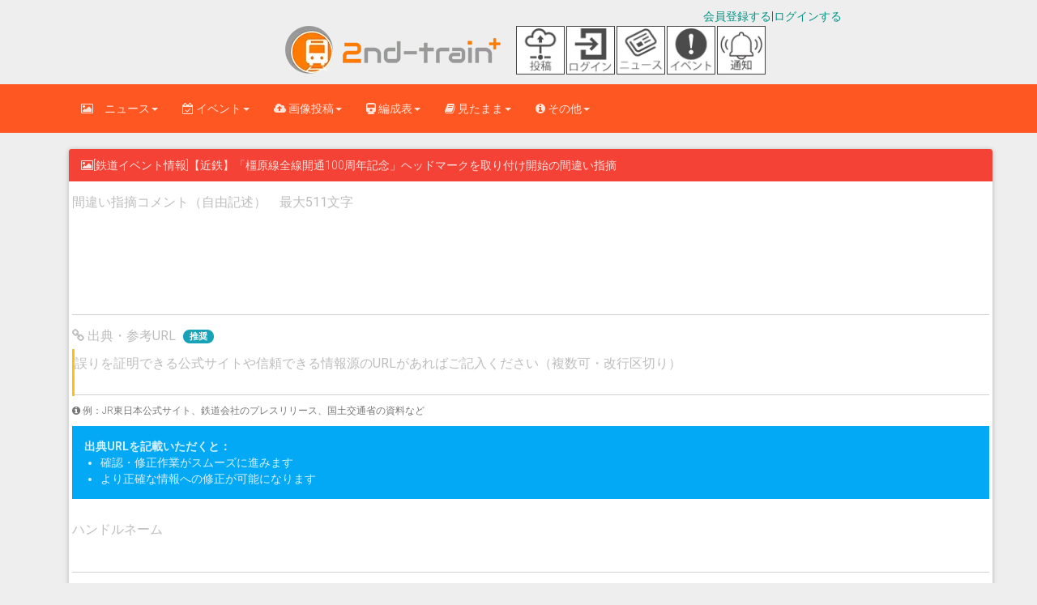

--- FILE ---
content_type: text/html; charset=UTF-8
request_url: https://2nd-train.net/topics/comment/2479/events/
body_size: 12051
content:
<!DOCTYPE html>
      <!--[if lt IE 7 ]> <html lang="ja-JP" class="no-js lt-ie10 lt-ie9 lt-ie8 lt-ie7"> <![endif]-->
<!--[if IE 7 ]>    <html lang="ja-JP" class="no-js lt-ie10 lt-ie9 lt-ie8"> <![endif]-->
<!--[if IE 8 ]>    <html lang="ja-JP" class="no-js lt-ie10 lt-ie9"> <![endif]-->
<!--[if IE 9 ]>    <html lang="ja-JP" class="no-js lt-ie10"> <![endif]-->
<!--[if (gt IE 9)|!(IE)]><!--> <html lang="ja" class="no-js"> <!--<![endif]-->
<head>
<link rel="preconnect dns-prefetch" href="https://www.googletagmanager.com" crossorigin>
<link rel="preconnect dns-prefetch" href="https://googleads.g.doubleclick.net" crossorigin>
<link rel="preconnect dns-prefetch" href="https://stats.g.doubleclick.net" crossorigin>
<link rel="preconnect dns-prefetch" href="https://static.doubleclick.net" crossorigin>
<link rel="preconnect dns-prefetch" href="https://www.google.com" crossorigin>
<link rel="preconnect dns-prefetch" href="https://www.gstatic.com" crossorigin>
<link rel="preconnect dns-prefetch" href="https://maxcdn.bootstrapcdn.com" crossorigin>
<link rel="preconnect dns-prefetch" href="https://tpc.googlesyndication.com" crossorigin>
<link rel="manifest" href="/manifest.json">



<link rel="manifest" href="/manifest.json">
<meta name="apple-mobile-web-app-capable" content="yes">
<meta name="apple-mobile-web-app-status-bar-style" content="default">
<meta name="apple-mobile-web-app-title" content="2nd-train">

<link rel="stylesheet" href="https://maxcdn.bootstrapcdn.com/bootstrap/3.3.6/css/bootstrap.min.css" async>

<link rel="preconnect" href="https://maxcdn.bootstrapcdn.com" crossorigin>
<link rel="stylesheet" href="https://maxcdn.bootstrapcdn.com/font-awesome/4.4.0/css/font-awesome.min.css">
  
  <link rel="stylesheet" type="text/css" href="/css/justifiedGallery.css" /><link rel="stylesheet" type="text/css" href="/css/rwd-table.min.css" /><link rel="stylesheet" type="text/css" href="/css/bootstrap-material-design.min.css" /><link rel="stylesheet" type="text/css" href="/css/ripples.min.css" /><link rel="stylesheet" type="text/css" href="/css/secondtrain.css?20251221" /><link rel="stylesheet" type="text/css" href="/css/topic.css?20251221" />    <link rel="stylesheet" href="/css/jquery-ui.css" async>

<!-- Google Tag Manager -->
<script>(function(w,d,s,l,i){w[l]=w[l]||[];w[l].push({'gtm.start':
new Date().getTime(),event:'gtm.js'});var f=d.getElementsByTagName(s)[0],
j=d.createElement(s),dl=l!='dataLayer'?'&l='+l:'';j.async=true;j.src=
'https://www.googletagmanager.com/gtm.js?id='+i+dl;f.parentNode.insertBefore(j,f);
})(window,document,'script','dataLayer','GTM-P6T683Z');</script>
<!-- End Google Tag Manager -->


<meta http-equiv="Content-Type" content="text/html; charset=utf-8" />
<meta http-equiv="Content-Style-Type" content="text/css" />
<meta http-equiv="Content-Script-Type" content="text/javascript" />
<meta http-equiv="X-UA-Compatible" content="IE=edge">
<meta name="viewport" content="width=device-width, initial-scale=1,viewport-fit=cover">
<meta name="format-detection" content="telephone=no">
<meta name="referrer" content="unsafe-url">
<meta name = "pinterest" content = "nopin" description = "申し訳ございません。ピンを保存することはお断りしております。" />
<title>2nd-train Topicsの間違い指摘 [鉄道イベント情報]【近鉄】「橿原線全線開通100周年記念」ヘッドマークを取り付け開始</title>




<style>.spacer{height:100px;width:100%;}.loginbox2{margin-top:10px;}.flex_top-box{display:flex;width:100%;margin-bottom:10px;justify-content:center;}.flex_top-item{color:#fff;margin:2px;border-radius:5px;}.topicon-container{display:flex;flex-wrap:wrap;max-width:70px;}.topicon-item{width:30px;height:30px;display:flex;flex-direction:column;align-items:center;justify-content:center;margin-right:2px;display:none;}.topicon-item > a > img{width:30px;height:30px;border:solid 1px #444;}@media(min-width: 375px){#news-icon, #event-icon{display:block;}.topicon-item{width:30px;height:30px;display:block;}}@media(max-width: 767px){.notification-icon{display:none!important;}}@media (min-width: 720px){.topicon-container{max-width:320px;align-items:center;}.topicon-item{width: 60px;height:60px;}.topicon-item > a > img{width: 60px;height:60px;}}@media (min-width: 768px){.notification-icon{display:block!important;}}

/* スマホ表示用通知ボタン - CLS対策のためインライン化 */
.btn-push-notification {
    display: none; /* デフォルトでは非表示 */
}

@media (max-width: 767px) {
    .btn-push-notification {
        display: inline-block;
        float: left;
        padding: 9px 12px;
        margin: 4px 0 4px 15px;
        color: rgba(255,255,255,0.95);
        text-decoration: none;
        border: 1px solid rgba(255,255,255,0.4);
        border-radius: 4px;
        background-color: rgba(255,255,255,0.15);
        transition: all 0.2s ease;
        font-size: 13px;
        line-height: 1.42857143;
    }
    
    .btn-push-notification:hover,
    .btn-push-notification:focus,
    .btn-push-notification:active {
        background-color: rgba(255,255,255,0.25);
        border-color: rgba(255,255,255,0.6);
        color: #fff;
        text-decoration: none;
    }
    
    .btn-push-notification i {
        margin-right: 4px;
        font-size: 14px;
    }
}
</style>
    <link rel="shortcut icon" href="/favicon.ico" type="image/vnd.microsoft.icon">
<link rel="icon" href="/favicon.ico" type="image/vnd.microsoft.icon">
<link rel="apple-touch-icon" sizes="57x57" href="/apple-touch-icon-57x57.png">
<link rel="apple-touch-icon" sizes="60x60" href="/apple-touch-icon-60x60.png">
<link rel="apple-touch-icon" sizes="72x72" href="/apple-touch-icon-72x72.png">
<link rel="apple-touch-icon" sizes="76x76" href="/apple-touch-icon-76x76.png">
<link rel="apple-touch-icon" sizes="114x114" href="/apple-touch-icon-114x114.png">
<link rel="apple-touch-icon" sizes="120x120" href="/apple-touch-icon-120x120.png">
<link rel="apple-touch-icon" sizes="144x144" href="/apple-touch-icon-144x144.png">
<link rel="apple-touch-icon" sizes="152x152" href="/apple-touch-icon-152x152.png">
<link rel="apple-touch-icon" sizes="180x180" href="/apple-touch-icon-180x180.png">
<link rel="icon" type="image/png" href="/android-chrome-192x192.png" sizes="192x192">
<link rel="icon" type="image/png" href="/favicon-48x48.png" sizes="48x48">
<link rel="icon" type="image/png" href="/favicon-96x96.png" sizes="96x96">
<link rel="icon" type="image/png" href="/favicon-16x16.png" sizes="16x16">
<link rel="icon" type="image/png" href="/favicon-32x32.png" sizes="32x32">
<meta name="msapplication-TileColor" content="#2d88ef">
<meta name="msapplication-TileImage" content="/mstile-144x144.png">
    <link rel="alternate" type="application/rss+xml" href="https://2nd-train.net/rss.xml" title="RSS2.0" />
    
    
    <meta name="description" content="間違い修正依頼を出す。[鉄道イベント情報]【近鉄】「橿原線全線開通100周年記念」ヘッドマークを取り付け開始の間違いを指摘する" /><meta name="keywords" content="2nd-train,鉄道ニュース,フォトトピ,鉄道写真,Train,鉄道,画像,投稿,JR,京急,西武,東武,東急,京王,京阪,阪急,近鉄,名鉄" />
    
    
    

    
<meta property="og:locale" content="ja_JP" />
<meta property="og:type" content="article" />
<meta property="og:description" content="[鉄道イベント情報]【近鉄】「橿原線全線開通100周年記念」ヘッドマークを取り付け開始の間違いを指摘する" />
<meta property="og:title" content="2nd-train Topicsの間違い指摘 [鉄道イベント情報]【近鉄】「橿原線全線開通100周年記念」ヘッドマークを取り付け開始" />

<meta property="og:site_name" content="2nd-train" />
<meta property="og:image" content="https://2nd-train.net/img/2ndtraincard.png" /><meta name="twitter:site" content="@2nd_train_plus" />

<meta name="twitter:domain" content="2nd-train.net" />
  <meta name="twitter:card" content="summary">
  <meta property="fb:app_id" content="371799890220122" />
    
    
    
    

    



    
    <!-- Bootstrap core CSS -->




	
	
    <!-- Just for debugging purposes. Don't actually copy this line! -->
    <!--[if lt IE 9]><script src="/js/ie8-responsive-file-warning.js"></script><![endif]-->

    <!-- HTML5 shim and Respond.js IE8 support of HTML5 elements and media queries -->
    <!--[if lt IE 9]>
      <script src="https://oss.maxcdn.com/libs/html5shiv/3.7.0/html5shiv.js"></script>
      <script src="https://oss.maxcdn.com/libs/respond.js/1.4.2/respond.min.js"></script>
    <![endif]-->
	

 
    <!--<link href="//maxcdn.bootstrapcdn.com/font-awesome/4.4.0/css/font-awesome.min.css" rel="stylesheet" async>-->
    <!--<link href="//cdn.rawgit.com/FezVrasta/dropdown.js/master/jquery.dropdown.css" rel="stylesheet" async>-->
    <!--<script src="/js/jquery-ui.min.js" charset="UTF-8" async></script>-->
    <script src="/js/echo.min.js"></script>
    <script>
  echo.init({
    offset: 100,
    throttle: 250,
    unload: false,
    callback: function (element, op) {
      console.log(element, 'has been', op + 'ed')
    }
  });

  // echo.render(); is also available for non-scroll callbacks
  </script>


<!--ヘッダー-->
<script type="text/javascript">
  window.pbjs = window.pbjs || {};
  window.pbjs.que = window.pbjs.que || [];
</script>
<script async='async' src="https://flux-cdn.com/client/00685/2ndtrain_00781.min.js"></script>

<script type="text/javascript">
  window.googletag = window.googletag || {};
  window.googletag.cmd = window.googletag.cmd || [];
</script>
<script async='async' src='https://securepubads.g.doubleclick.net/tag/js/gpt.js'></script>

<script type="text/javascript">
  window.fluxtag = {
    readyBids: {
      prebid: false,
      google: false
    },
    failSafeTimeout: 3e3,
    isFn: function isFn(object) {
      var _t = 'Function';
      var toString = Object.prototype.toString;
      return toString.call(object) === '[object ' + _t + ']';
    },
    launchAdServer: function () {
      if (!fluxtag.readyBids.prebid) {
        return;
      }
      fluxtag.requestAdServer();
    },
    requestAdServer: function () {
      if (!fluxtag.readyBids.google) {
        fluxtag.readyBids.google = true;
        googletag.cmd.push(function () {
          if (!!(pbjs.setTargetingForGPTAsync) && fluxtag.isFn(pbjs.setTargetingForGPTAsync)) {
            pbjs.que.push(function () {
              pbjs.setTargetingForGPTAsync();
            });
          }
          googletag.pubads().refresh(imobile_aps_slots);
        });
      }
    }
  };
</script>

<script type="text/javascript">
  setTimeout(function() {
    fluxtag.requestAdServer();
  }, fluxtag.failSafeTimeout);
</script>

<script type="text/javascript">
  var imobile_aps_slots = [];
  googletag.cmd.push(function () {
    var REFRESH_KEY = 'refresh';
    var REFRESH_VALUE = 'true';
    imobile_aps_slots.push(googletag.defineSlot('/9176203,22183988913/1817980', [[320, 100], [320, 50], [320, 75]], 'div-gpt-ad-1681193261163-0').setTargeting(REFRESH_KEY, REFRESH_VALUE).addService(googletag.pubads()));
    imobile_aps_slots.push(googletag.defineSlot('/9176203,22183988913/1775834', [[320, 50], [320, 100], 'fluid'], 'div-gpt-ad-1642747974811-0').addService(googletag.pubads()));
    imobile_aps_slots.push(googletag.defineSlot('/9176203,22183988913/1775835', [[300, 250], [336, 280], [300, 600], 'fluid'], 'div-gpt-ad-1642748055159-0').addService(googletag.pubads()));
    imobile_aps_slots.push(googletag.defineSlot('/9176203,22183988913/1843244', [[300, 250], [320, 180], [240, 400], [250, 250], [300, 300], [200, 200], [300, 280], 'fluid', [336, 280]], 'div-gpt-ad-1701934518637-0').addService(googletag.pubads()));
    imobile_aps_slots.push(googletag.defineSlot('/9176203,22183988913/1883628', [[468, 60], [728, 90], 'fluid', [970, 90]], 'div-gpt-ad-1735278809555-0').setTargeting(REFRESH_KEY, REFRESH_VALUE).addService(googletag.pubads()));
    imobile_aps_slots.push(googletag.defineSlot('/9176203,22183988913/1835436', [[300, 250], [336, 280]], 'div-gpt-ad-1715581073150-0').addService(googletag.pubads()));

    var SECONDS_TO_WAIT_AFTER_VIEWABILITY = 30;
    googletag.pubads().addEventListener('impressionViewable', function(event) {
      var slot = event.slot;
      if (slot.getTargeting(REFRESH_KEY).indexOf(REFRESH_VALUE) > -1) {
        window.imgoogletagrefresh = setTimeout(function() {
          googletag.pubads().refresh([slot]);
        }, SECONDS_TO_WAIT_AFTER_VIEWABILITY * 1000);
      }
    });

    googletag.pubads().enableSingleRequest();
    googletag.pubads().collapseEmptyDivs();
    googletag.pubads().disableInitialLoad();
    googletag.enableServices();

    if (!!(window.pbFlux) && !!(window.pbFlux.prebidBidder) && fluxtag.isFn(window.pbFlux.prebidBidder)) {
      pbjs.que.push(function () {
        window.pbFlux.prebidBidder();
      });
    } else {
      fluxtag.readyBids.prebid = true;
      fluxtag.launchAdServer();
    }
  });
</script>







  </head>

  
  <!-- headはここまで -->

  <body class="allbody">


  
<!-- Google Tag Manager (noscript) -->
<noscript><iframe src="https://www.googletagmanager.com/ns.html?id=GTM-P6T683Z"
height="0" width="0" style="display:none;visibility:hidden"></iframe></noscript>
<!-- End Google Tag Manager (noscript) -->

  <!-- ログイン用ナビゲーション -->
  <!--   <div class="row">-->
      
<div class="loginbox loginbox2">
 <div class="col-xs-xs col-sm-6 col-md-7 col-lg-8"></div>
 <div class="hidden-xs col-sm-6 col-md-5 col-lg-4"><a href="/users/signup/">会員登録する</a>|<a href="/users/">ログインする</a></div>

</div> <!-- </div>-->

<!--ヘッダー-->
 <!--  <div class="row">-->
      
 <div class="flex_top-box">
 <div class="flex_top-item">
 <a href="https://2nd-train.net/">
  <picture>
  <source type="image/webp"
          srcset="/img/logomark.webp 1x, /img/logomark@2x.webp 2x, /img/logomark@3x.webp 3x">
  <img src="/img/logomark.png"
       srcset="/img/logomark@2x.png 2x, /img/logomark@3x.png 3x"
       decoding="async"
       width="300"
       height="60"
       alt="2nd-train～鉄道写真ニュースサイト～トップページ">
  </picture>
 </a>
 </div>
 
 <!-- アイコンメニュー -->
 <div class="topicon-container">
        <div class="topicon-item">
        <a href="/submissions/">
<img src="/img/submission2024.png"
       srcset="/img/submission2024@2x.png 2x, /img/submission2024@3x.png 3x"
       width="60" height="60"
       decoding="async"
       alt="投稿">
            </a>
        </div>
        <div class="topicon-item">
        <a href="/users/">
        <img src="/img/login2024.png"
       srcset="/img/login2024@2x.png 2x, /img/login2024@3x.png 3x"
       width="60" height="60"
       decoding="async"
       alt="ログイン">
            </a>
        </div>
        <div class="topicon-item" id="news-icon">
        <a href="/#topnews">
        <img src="/img/news2024.png"
       srcset="/img/news2024@2x.png 2x, /img/news2024@3x.png 3x"
       width="60" height="60"
       decoding="async"
       alt="ニュース">
       </a>
        </div>
        <div class="topicon-item" id="event-icon">
        <a href="/events/">
        <img src="/img/event2024.png"
       srcset="/img/event2024@2x.png 2x, /img/event2024@3x.png 3x"
       width="60" height="60"
       decoding="async"
       alt="イベント">
       </a>
        </div>
        <div class="topicon-item notification-icon">
        <a href="/push_subscriptions/">
        <img src="/img/notification2025.png"
       srcset="/img/notification2025@2x.png 2x, /img/notification2025@3x.png 3x"
       width="60" height="60"
       decoding="async"
       alt="通知">
       </a>
        </div>
    </div>
 </div><!--/flex_top-box-->
 <!--  </div> --><!--/row--> 


 
<!-- ナビゲーション -->
        
<div class="navbar navbar-warning" role="navigation">
<div class="container">
<div class="navbar-header">
<!-- 通知ボタン（モバイルのみ表示） -->
<a href="/push_subscriptions/" 
   class="btn-push-notification">
  <i class="fa fa-bell-o"></i>
  <span>通知を受信</span>
</a>

<button type="button" class="navbar-toggle"
data-toggle="collapse" data-target=".navbar-collapse">
<span class="sr-only">Toggle navigation</span>
<span class="icon-bar"></span>
<span class="icon-bar"></span>
<span class="icon-bar"></span>
</button>
</div>

<div class="collapse navbar-collapse">
<ul class="nav navbar-nav">
    <li class="dropdown">
                <a href="#" class="dropdown-toggle" data-toggle="dropdown" role="button" aria-haspopup="true" aria-expanded="false"><i class="fa fa-picture-o"></i>　ニュース<span class="caret"></span></a>
                <ul class="dropdown-menu toppagedrop">
                  <li><a href="/topics/">鉄道ニュース一覧</a></li><li><li><a href="/topics/search/">鉄道ニュースを検索</a></li><li>
      
      
    <a href="/topics/gallery/">掲載画像から探す</a></li><li>
    
    
<a href="/topics/taglist/">タグから探す</a></li><li>
                <li><li><a href="/topics/companylist/">会社ごとに探す</a></li><li>
    
    <a href="/topics/day/01-22/">○○年前の1月22日のニュース一覧</a></li><li><a href="/topicsmvs/">掲載動画から探す</a></li><li><a href="https://1st-train.net/">1st-trainから探す</a></li><li><a href="/submissions/">画像投稿</a></li>
                                      <li><a href="/topics/ranking/">アクセスランキング</a></li>
                                        <li><a href="/photopointlists/">撮影地</a></li>

                    <li><a href="/albums/">アルバム</a></li>
                  <li role="separator" class="divider"></li>
                  <li class="dropdown-header toppagedrop">会社別ニュース</li>
                  <li><a href="/topics/company/JR東/">JR東のニュース</a></li><li><a href="/topics/company/小田急/">小田急のニュース</a></li><li><a href="/topics/company/東急/">東急のニュース</a></li><li><a href="/topics/company/メトロ/">メトロのニュース</a></li>
                    <li><a href="/topics/company/阪急/">阪急のニュース</a></li><li><a href="/topics/company/近鉄/">近鉄のニュース</a></li>
                </ul>
              </li>

<!--<li><a href="#/"><i class="fa fa-cloud-upload"></i>　便利ツール</a></li>-->

  


              <li class="dropdown">
                <a href="#" class="dropdown-toggle" data-toggle="dropdown" role="button" aria-haspopup="true" aria-expanded="false"><i class="fa fa-calendar-check-o"></i> イベント<span class="caret"></span></a>
                <ul class="dropdown-menu toppagedrop">
                <li><a href="/events/">イベント情報トップ</a></li>
                  
                  <li><a href="/events/search/">イベント検索</a></li>
                                      <li><a href="/events/month/2026-01/">今月のイベント</a></li>
                                        <li><a href="/events/month/2026-02/">来月のイベント</a></li>
                </ul>
              </li>

              <li class="dropdown">
                <a href="#" class="dropdown-toggle" data-toggle="dropdown" role="button" aria-haspopup="true" aria-expanded="false"><i class="fa fa-cloud-upload"></i> 画像投稿<span class="caret"></span></a>
                <ul class="dropdown-menu toppagedrop">
                <li><a href="/submissions/">画像投稿</a></li>
                  
                  <li><a href="/memberlists/">メンバーページ一覧</a></li>
                                      <li><a href="/memberlists/ranking/">アクセスランキング</a></li>
  <li><a href="/users/articlegenerator/">せかとれ構文ジェネレーター</a></li>
                </ul>
              </li>

        <li class="dropdown">
                <a href="#" class="dropdown-toggle" data-toggle="dropdown" role="button" aria-haspopup="true" aria-expanded="false"><i class="fa fa-train"></i> 編成表<span class="caret"></span></a>
                <ul class="dropdown-menu toppagedrop">
                <li><a href="/formations/">編成表トップ</a></li>
        <li><a href="/formations/search/">編成表検索</a></li>
        <li><a href="/formations/company/1/">JR東日本の編成表</a></li>
            <li><a href="/formations/company/20/">JR貨物の配置表</a></li>                    
  <li><a href="/formations/company/44/">東急電鉄の編成表</a></li>
      <li><a href="/formations/company/48/">東京メトロの編成表</a></li>
      <li><a href="/formations/company/30/">東武鉄道の編成表</a></li>
    <li><a href="/formations/company/52/">京急電鉄の編成表</a></li>
    <li><a href="/formations/company/38/">京王電鉄の編成表</a></li>
  
  <li><a href="/formations/company/32/">京成電鉄の編成表</a></li>
                  <li><a href="/formations/company/66/">阪急電鉄の編成表</a></li>
                <li><a href="/formations/company/69/">阪神電鉄の編成表</a></li>
                <li><a href="/formations/company/63/">京阪電鉄の編成表</a></li>
                                      <li><a href="/formations/company/55/">相模鉄道の編成表</a></li>
                </ul>
              </li>
    
              <li class="dropdown">
                <a href="#" class="dropdown-toggle" data-toggle="dropdown" role="button" aria-haspopup="true" aria-expanded="false"><i class="fa fa-book"></i> 見たまま<span class="caret"></span></a>
                <ul class="dropdown-menu toppagedrop">
                <li><a href="/watchs/">工場見たまま</a></li>
                
  
                </ul>
              </li>   


              <li class="dropdown">
                <a href="#" class="dropdown-toggle" data-toggle="dropdown" role="button" aria-haspopup="true" aria-expanded="false"><i class="fa fa-info-circle"></i> その他<span class="caret"></span></a>
                <ul class="dropdown-menu toppagedrop">
                <li><a href="/infomations/">インフォメーション</a></li>
                  <li><a href="/users/">会員ログイン</a></li>
                  <li><a href="/links/">リンク集</a></li><li><a href="/stairs/">階段はどこ？</a></li><li><a href="/sunlight_calculator/">光線計算ツール</a></li>
   <li><a href="/infomations/article/1/">このサイトについて</a></li>
   <li><a href="/infomations/aboutus/">運営団体について</a></li>
  <li><a href="/infomations/article/24/">ヘルプ</a></li>
     <li><a href="/abouts/mail2/">メールフォーム</a></li>
        <li><a href="/infomations/article/21/">サービス利用規約</a></li>
            <li><a href="/infomations/article/19/">プライバシポリシー</a></li>                    
                </ul>
              </li>

    

</ul>
</div><!--/.nav-collapse -->
 
</div>
</div>
 
 
 
	
	
	<!--ここからが中身-->
<div class="container">

          
		  	<div class="container">

        
                    <style>
          /* 出典URL入力フィールドのスタイル */
          #source_url {
            transition: all 0.3s ease;
          }
          
          #source_url:placeholder-shown {
            border-left: 3px solid #ffc107; /* 警告色の左ボーダー */
          }
          
          #source_url:not(:placeholder-shown) {
            border-left: 3px solid #28a745; /* 入力済みは緑色 */
          }
          
          #source_url:focus {
            box-shadow: 0 0 0 0.2rem rgba(255, 193, 7, 0.25);
          }
          
          .badge-info {
            background-color: #17a2b8;
            color: white;
            padding: 3px 8px;
            font-size: 11px;
            margin-left: 5px;
          }
          
          .mt-2 {
            margin-top: 10px !important;
          }
          
          .mb-0 {
            margin-bottom: 0 !important;
          }
          </style>
                    
          <div class="row">          
          

          
          
          <div class="col-xs-12 col-sm-12 col-md-12 col-lg-12"><!--お知らせ＋トピックス-->

          
          
                                                                <div class="panel panel-danger">
              <div class="panel-heading topictitle2018">
                <h1><i class="fa fa-picture-o"></i>[鉄道イベント情報]【近鉄】「橿原線全線開通100周年記念」ヘッドマークを取り付け開始の間違い指摘</h1>
            </div>
            
<div class="panel-body toppagepanel">


    <!-- コメント -->
        <form action="/topics/comment/2479/" name="mailform" id="mailform2" enctype="multipart/form-data" method="post" accept-charset="utf-8"><div style="display:none;"><input type="hidden" name="_method" value="POST"/></div> <div class="form-group">
<label for="PhotoComent">間違い指摘コメント（自由記述）　最大511文字</label>
 <textarea name="data[Comment][comment]" maxlength="511" class="form-control" rows="5" id="CommentComment"></textarea><input type="hidden" name="data[Comment][event_id]" value="2479" maxlength="255" class="form-control" id="CommentEventId"/><font color="red"></font> </div>

<!-- 出典URL入力フィールド（通常の間違い指摘用） -->
<div class="form-group">
  <label for="source_url">
    <i class="fa fa-link"></i> 出典・参考URL
    <span class="badge badge-info">推奨</span>
  </label>
  <textarea 
    id="source_url" 
    name="data[Comment][source1]" 
    class="form-control" 
    rows="2"
    placeholder="誤りを証明できる公式サイトや信頼できる情報源のURLがあればご記入ください（複数可・改行区切り）"></textarea>
  <small class="form-text text-muted">
    <i class="fa fa-info-circle"></i> 
    例：JR東日本公式サイト、鉄道会社のプレスリリース、国土交通省の資料など
  </small>
  <div class="alert alert-info mt-2" style="font-size: 14px; margin-top: 10px;">
    <strong>出典URLを記載いただくと：</strong>
    <ul class="mb-0" style="padding-left: 20px; margin-bottom: 0;">
      <li>確認・修正作業がスムーズに進みます</li>
      <li>より正確な情報への修正が可能になります</li>
    </ul>
  </div>
</div>





         <div class="form-group">
<label for="PhotoComent">ハンドルネーム</label>
 <input name="data[Comment][handlename]" maxlength="255" class="form-control" type="text" id="CommentHandlename" required="required"/><font color="red"></font> </div>
         <div class="form-group">
<label for="PhotoComent">メールアドレス</label>
 <input name="data[Comment][mailaddress]" maxlength="255" class="form-control" type="text" id="CommentMailaddress"/><font color="red"></font> </div>

           <input type="hidden" name="recaptchadata" value="">
   
   <div class="form-response-info" style="margin: 20px 0; padding: 15px; background-color: #f8f9fa; border-left: 4px solid #6c757d; border-radius: 4px;">
     <p><i class="fa fa-clock-o"></i> <strong>対応時間について</strong></p>
     <ul style="margin-bottom: 0;">
       <li>間違い指摘：24時間以内に確認し、必要に応じて修正いたします</li>
       <li>一般的なお問い合わせ：<a href="/abouts/mail/">お問い合わせフォーム</a>をご利用ください</li>
     </ul>
   </div>
   
    <button class="btn btn-danger btn-lg btn-raised" onClick="return checkSourceUrlAndConfirm('本当に送信してよろしいですか？')" type="submit">送信する</button></form>    <br />
    This site is protected by reCAPTCHA and the Google
    <a href="https://policies.google.com/privacy">Privacy Policy</a> and
    <a href="https://policies.google.com/terms">Terms of Service</a> apply.
    <br />
    <a href="/users/" class="btn btn-default btn-raised" role="button"><span class="fa fa-home"></span>　記事へ戻る　</a><br />
                  </div></div>




                                 
              
          
          
</div><!--/お知らせ＋トピックス-->


          
          
          


            
            
                  
           



    </div></div>     <!--/div Train-directory-gallery--> 



            
            

            
          <!--/row-->

          <script src="https://www.google.com/recaptcha/api.js?render=6Ldmj-UUAAAAAErRzPjKdTrDzxJ9GI9FrDVRt2s1"></script>
<script>
// 出典URL確認と送信確認を行う関数
function checkSourceUrlAndConfirm(confirmMessage) {
  // 出典URLフィールドが存在するかチェック
  var sourceUrlField = document.getElementById('source_url');
  if (sourceUrlField) {
    var sourceUrl = sourceUrlField.value.trim();
    var commentText = document.querySelector('textarea[name="data[Comment][comment]"]').value.trim();
    
    // 撮影地指摘の場合は既存のチェックを優先
    if (commentText.includes('撮影地')) {
      if (!sourceUrl || !sourceUrl.includes('http')) {
        alert('撮影地の指摘については参考作例のURLを記載しない場合受理されません。');
        return false;
      }
    } 
    // その他の指摘で出典URL未入力の場合
    else if (!sourceUrl) {
      var warningMessage = 
        '出典URLが入力されていません。\n\n' +
        '極力出典URLをお示しください。\n' +
        '信頼できる情報源（公式サイト、プレスリリース等）のURLがあれば、\n' +
        '確認・修正作業がスムーズに進みます。\n\n' +
        'このまま送信しますか？';
      
      // 確認ダイアログ表示
      if (!confirm(warningMessage)) {
        // キャンセルされた場合、URL入力欄にフォーカス
        sourceUrlField.focus();
        sourceUrlField.style.backgroundColor = '#fffbf0';
        sourceUrlField.style.border = '2px solid #ffc107';
        return false;
      }
    }
  }
  
  // 最終確認
  return confirm(confirmMessage);
}

// URL入力時のヘルパー機能（ペースト時の自動補完）
document.addEventListener('DOMContentLoaded', function() {
  var sourceUrlField = document.getElementById('source_url');
  if (sourceUrlField) {
    sourceUrlField.addEventListener('paste', function(e) {
      var field = this;
      setTimeout(function() {
        var urls = field.value.split('\n').filter(function(url) { return url.trim(); });
        var validUrls = [];
        
        urls.forEach(function(url) {
          var trimmed = url.trim();
          // httpで始まらないURLにhttps://を自動補完
          if (trimmed && !trimmed.match(/^https?:\/\//)) {
            validUrls.push('https://' + trimmed);
          } else {
            validUrls.push(trimmed);
          }
        });
        
        field.value = validUrls.join('\n');
      }, 100);
    });
    
    // フォーカスが外れたら背景色をリセット
    sourceUrlField.addEventListener('blur', function() {
      this.style.backgroundColor = '';
      this.style.border = '';
    });
  }
});

function onSubmit(event){
  var formElement = this;
  //ここに送信ボタンの二重押下制御処理を記載
  grecaptcha.ready(function() {
    try{
      grecaptcha.execute('6Ldmj-UUAAAAAErRzPjKdTrDzxJ9GI9FrDVRt2s1', {action: 'homepage'})
      .then(function(token) {
        //トークン取得が成功した場合
        //ここに、formのhiddenなどにtokenを格納する処理を記載
        document.forms.mailform2.recaptchadata.value = token;
        formElement.submit(); //実際にサーバーに送信
      }, function(reason) {
        //トークン取得が失敗した場合（then関数のエラー処理、現状reasonは返されない）
        //ここにエラー処理を記載（メッセージを表示し送信ボタンの押下制御を戻す）
        alert('失敗したので再度送信してください');
      });
    }catch(e){
      //ここにエラー処理を記載（メッセージを表示し送信ボタンの押下制御を戻す）
      alert('失敗したので再度送信してください');

    }
  });
  event.preventDefault();
}
window.addEventListener('load', function() {
  //フォームのsubmitイベントにリスナーを追加
  document.forms.mailform2.addEventListener('submit', onSubmit, false);
})
</script>
      <footer>
          <div class="panel panel-default">
              <div class="panel-body toppagepanel topcentering">
        <p>&copy; 2nd-train by <a href="/infomations/aboutus/" style="color: inherit; text-decoration: none;">Nanohana</a></p>
                  <ul class="breadcrumb" style="margin-bottom: 5px;">
  <li><a href="https://2nd-train.net/">トップページ</a></li>
  <li><a href="/infomations/article/1/">このサイトについて</a></li>
  <li><a href="/infomations/aboutus/">運営団体について</a></li>
                      <li><a href="/infomations/article/19/">プライバシーポリシー</a></li>
</ul>
              </div></div>
      </footer>



      <!-- bottom navigation -->

<ul class="bottom-menu" ontouchstart="">
    <li class="menu-width-max">
	<!--　↓↓項目1. ホーム 　＃の部分にホームのURLを入れる -->
        <a href="/">
	<i class="fa fa-home bottomicon"></i><br><span class="mini-text">ホーム</span></a>
    </li>

    <li class="menu-width-max">
	<!-- ↓↓項目2. おすすめ　すぐ下の"＃"はそのまま -->
        <a href="#!"><i class="fa fa-newspaper-o  bottomicon"></i><br><span class="mini-text">ニュース</span></a>

		<ul class="menu-second-level">
		<!-- 下の"#"の部分におすすめ"記事URL"とタイトル等を入れる -->
            	<li><a href="/topics/">ニュース一覧</a></li>
           	<li><a href="/topics/search/">ニュース検索</a></li>
             <li><a href="/topics/gallery/">掲載画像から探す</a></li>
             <li><a href="/topics/companylist/">会社ごとに探す</a></li>
             <li><a href="/topics/taglist/">タグで探す</a></li>

             <li><a href="/topics/day/01-22/">○年前の1月22日の記事</a></li>    <li><a href="/topicsmvs/">掲載動画から探す</a></li>
    <li><a href="https://1st-train.net/">1st-trainから探す</a></li>
            	<li><a href="/topics/ranking/">アクセスランキング</a></li>
              <li><a href="/antennas/">ニュースアンテナ</a></li>
        	</ul>
    </li>

    <li class="menu-width-max">
	<!-- ↓↓項目2. おすすめ　すぐ下の"＃"はそのまま -->
        <a href="#!"><i class="fa fa-cloud-upload  bottomicon"></i><br><span class="mini-text">投稿</span></a>

		<ul class="menu-second-level">
		<!-- 下の"#"の部分におすすめ"記事URL"とタイトル等を入れる -->
              <li><a href="/submissions/">投稿トップ</a></li>
                         	<li><a href="/submissions/guide/">投稿ガイドライン</a></li>
             <li><a href="/users/articlegenerator/">せかとれ構文ジェネレーター</a></li>
        	</ul>
    </li>

  
    <li class="menu-width-max"><!-- ↓↓項目2. おすすめ　すぐ下の"＃"はそのまま -->
        <a href="#!"><i class="fa fa-book bottomicon evenscolor"></i><br><span class="mini-text evenscolor">イベント</span></a>

		<ul class="menu-second-level">
		<!-- 下の"#"の部分におすすめ"記事URL"とタイトル等を入れる -->
              <li><a href="/events/">イベント情報トップ</a></li>
              <li><a href="/events/search/">イベント検索</a></li>
              <li><a href="/events/month/2026-01/">今月のイベント</a></li>
              <li><a href="/events/month/2026-02/">今月のイベント</a></li>
        	</ul>
    </li>




    <li id="trigger">
	<!-- ↓↓項目5.-->
	<!-- screen_name=自分のツイッターID" ←＠マーク以降のIDを入れる -->
<a href="/menu/">
	<i class="fa fa-bars bottomicon"></i><br><span class="mini-text">メニュー</span></a>
    </li>
    
</ul>
      
      </div>
      

    <!-- Bootstrap core JavaScript
    ================================================== -->
    <!-- Placed at the end of the document so the pages load faster -->
   

<script type="text/javascript" src="/js/moment.min.js"></script><script src="https://ajax.googleapis.com/ajax/libs/jquery/1.11.1/jquery.min.js"></script>
<script type="text/javascript" src="/js/jquery-ui.min.js"></script><script type="text/javascript" src="/js/respond.min.js"></script><script type="text/javascript" src="/js/bootstrap.min.js"></script><script type="text/javascript" src="/js/offcanvas.js"></script><script type="text/javascript" src="/js/justifiedGallery.min.js?v=20250615"></script><script type="text/javascript" src="/js/material.min.js"></script><script type="text/javascript" src="/js/ripples.min.js"></script><script type="text/javascript" src="/js/jquery.dropdown.min.js"></script>
      <!-- Dropdown.js -->
<!--<script src="https://cdn.rawgit.com/FezVrasta/dropdown.js/master/jquery.dropdown.js"></script>-->
<script>
  $("#dropdown-menu select").dropdown();
</script>
	  <script>
          

   $(function() {

// var default_width = '250px';
// var slideReveal = $("#slider").slideReveal({
//   trigger: $("#trigger"),
//     push: false,
//     position: 'right',
//     width: default_width,
// });

// safari hack
//$("#slider").css({'right': '-'+default_width});


//      $('#slider').slideReveal({
//   trigger: $("#trigger"),
//   position: "right"
// });
$('#mygallery').justifiedGallery({'lastRow': 'justify', 'rowHeight':150, 'fixedHeight':false, 'captions':true,'sizeRangeSuffixes':
     {'lt100':'_m',
	   'lt240':'',
	   'lt320':'',
	   'lt500':'',
	   'lt640':'',
	   'lt1024':''}, 'randomize':false, 'margins':1
                                      });

      
   });

</script>	
 
          <!-- Sliders -->
<script src="//cdnjs.cloudflare.com/ajax/libs/noUiSlider/6.2.0/jquery.nouislider.min.js" async></script>
<script>
  $(function () {
    // Material Designの初期化を最初に実行
    if (typeof $.material !== 'undefined' && $.material.init) {
      $.material.init();
    }
    
    // noUiSliderの初期化をtry-catchで安全に実行
    try {
      // 要素が存在し、かつnoUiSliderが利用可能な場合のみ初期化
      if (typeof $.fn.noUiSlider !== 'undefined') {
        if ($(".shor").length > 0) {
          $(".shor").noUiSlider({
            start: 40,
            connect: "lower",
            range: {
              min: 0,
              max: 100
            }
          });
        }

        if ($(".svert").length > 0) {
          $(".svert").noUiSlider({
            orientation: "vertical",
            start: 40,
            connect: "lower",
            range: {
              min: 0,
              max: 100
            }
          });
        }
      }
    } catch(e) {
      console.log('noUiSlider initialization skipped:', e.message);
    }
  });
</script>



<script>
(function(d){
var s = d.getElementsByTagName('script')[0];
var c1 = d.createElement('link');
c1.rel = 'stylesheet';
c1.href = '//fonts.googleapis.com/css?family=Roboto:300,400,500,700';
s.parentNode.insertBefore(c1, s);
var c2 = d.createElement('link');
c2.rel = 'stylesheet';
c2.href = '//fonts.googleapis.com/icon?family=Material+Icons';
s.parentNode.insertBefore(c2, s);

})(document);
</script>
    <!--<link rel="stylesheet" type="text/css" href="//fonts.googleapis.com/css?family=Roboto:300,400,500,700" async>
  <link rel="stylesheet" type="text/css" href="//fonts.googleapis.com/icon?family=Material+Icons" async>-->
 
    <!-- Service Worker 登録（管理者のみ） -->
    <script src="/js/sw-register.js?v=20250903"></script>
  

  
</body>
</html>


--- FILE ---
content_type: text/html; charset=utf-8
request_url: https://www.google.com/recaptcha/api2/anchor?ar=1&k=6Ldmj-UUAAAAAErRzPjKdTrDzxJ9GI9FrDVRt2s1&co=aHR0cHM6Ly8ybmQtdHJhaW4ubmV0OjQ0Mw..&hl=en&v=PoyoqOPhxBO7pBk68S4YbpHZ&size=invisible&anchor-ms=20000&execute-ms=30000&cb=bc7hs7lqhu2k
body_size: 48667
content:
<!DOCTYPE HTML><html dir="ltr" lang="en"><head><meta http-equiv="Content-Type" content="text/html; charset=UTF-8">
<meta http-equiv="X-UA-Compatible" content="IE=edge">
<title>reCAPTCHA</title>
<style type="text/css">
/* cyrillic-ext */
@font-face {
  font-family: 'Roboto';
  font-style: normal;
  font-weight: 400;
  font-stretch: 100%;
  src: url(//fonts.gstatic.com/s/roboto/v48/KFO7CnqEu92Fr1ME7kSn66aGLdTylUAMa3GUBHMdazTgWw.woff2) format('woff2');
  unicode-range: U+0460-052F, U+1C80-1C8A, U+20B4, U+2DE0-2DFF, U+A640-A69F, U+FE2E-FE2F;
}
/* cyrillic */
@font-face {
  font-family: 'Roboto';
  font-style: normal;
  font-weight: 400;
  font-stretch: 100%;
  src: url(//fonts.gstatic.com/s/roboto/v48/KFO7CnqEu92Fr1ME7kSn66aGLdTylUAMa3iUBHMdazTgWw.woff2) format('woff2');
  unicode-range: U+0301, U+0400-045F, U+0490-0491, U+04B0-04B1, U+2116;
}
/* greek-ext */
@font-face {
  font-family: 'Roboto';
  font-style: normal;
  font-weight: 400;
  font-stretch: 100%;
  src: url(//fonts.gstatic.com/s/roboto/v48/KFO7CnqEu92Fr1ME7kSn66aGLdTylUAMa3CUBHMdazTgWw.woff2) format('woff2');
  unicode-range: U+1F00-1FFF;
}
/* greek */
@font-face {
  font-family: 'Roboto';
  font-style: normal;
  font-weight: 400;
  font-stretch: 100%;
  src: url(//fonts.gstatic.com/s/roboto/v48/KFO7CnqEu92Fr1ME7kSn66aGLdTylUAMa3-UBHMdazTgWw.woff2) format('woff2');
  unicode-range: U+0370-0377, U+037A-037F, U+0384-038A, U+038C, U+038E-03A1, U+03A3-03FF;
}
/* math */
@font-face {
  font-family: 'Roboto';
  font-style: normal;
  font-weight: 400;
  font-stretch: 100%;
  src: url(//fonts.gstatic.com/s/roboto/v48/KFO7CnqEu92Fr1ME7kSn66aGLdTylUAMawCUBHMdazTgWw.woff2) format('woff2');
  unicode-range: U+0302-0303, U+0305, U+0307-0308, U+0310, U+0312, U+0315, U+031A, U+0326-0327, U+032C, U+032F-0330, U+0332-0333, U+0338, U+033A, U+0346, U+034D, U+0391-03A1, U+03A3-03A9, U+03B1-03C9, U+03D1, U+03D5-03D6, U+03F0-03F1, U+03F4-03F5, U+2016-2017, U+2034-2038, U+203C, U+2040, U+2043, U+2047, U+2050, U+2057, U+205F, U+2070-2071, U+2074-208E, U+2090-209C, U+20D0-20DC, U+20E1, U+20E5-20EF, U+2100-2112, U+2114-2115, U+2117-2121, U+2123-214F, U+2190, U+2192, U+2194-21AE, U+21B0-21E5, U+21F1-21F2, U+21F4-2211, U+2213-2214, U+2216-22FF, U+2308-230B, U+2310, U+2319, U+231C-2321, U+2336-237A, U+237C, U+2395, U+239B-23B7, U+23D0, U+23DC-23E1, U+2474-2475, U+25AF, U+25B3, U+25B7, U+25BD, U+25C1, U+25CA, U+25CC, U+25FB, U+266D-266F, U+27C0-27FF, U+2900-2AFF, U+2B0E-2B11, U+2B30-2B4C, U+2BFE, U+3030, U+FF5B, U+FF5D, U+1D400-1D7FF, U+1EE00-1EEFF;
}
/* symbols */
@font-face {
  font-family: 'Roboto';
  font-style: normal;
  font-weight: 400;
  font-stretch: 100%;
  src: url(//fonts.gstatic.com/s/roboto/v48/KFO7CnqEu92Fr1ME7kSn66aGLdTylUAMaxKUBHMdazTgWw.woff2) format('woff2');
  unicode-range: U+0001-000C, U+000E-001F, U+007F-009F, U+20DD-20E0, U+20E2-20E4, U+2150-218F, U+2190, U+2192, U+2194-2199, U+21AF, U+21E6-21F0, U+21F3, U+2218-2219, U+2299, U+22C4-22C6, U+2300-243F, U+2440-244A, U+2460-24FF, U+25A0-27BF, U+2800-28FF, U+2921-2922, U+2981, U+29BF, U+29EB, U+2B00-2BFF, U+4DC0-4DFF, U+FFF9-FFFB, U+10140-1018E, U+10190-1019C, U+101A0, U+101D0-101FD, U+102E0-102FB, U+10E60-10E7E, U+1D2C0-1D2D3, U+1D2E0-1D37F, U+1F000-1F0FF, U+1F100-1F1AD, U+1F1E6-1F1FF, U+1F30D-1F30F, U+1F315, U+1F31C, U+1F31E, U+1F320-1F32C, U+1F336, U+1F378, U+1F37D, U+1F382, U+1F393-1F39F, U+1F3A7-1F3A8, U+1F3AC-1F3AF, U+1F3C2, U+1F3C4-1F3C6, U+1F3CA-1F3CE, U+1F3D4-1F3E0, U+1F3ED, U+1F3F1-1F3F3, U+1F3F5-1F3F7, U+1F408, U+1F415, U+1F41F, U+1F426, U+1F43F, U+1F441-1F442, U+1F444, U+1F446-1F449, U+1F44C-1F44E, U+1F453, U+1F46A, U+1F47D, U+1F4A3, U+1F4B0, U+1F4B3, U+1F4B9, U+1F4BB, U+1F4BF, U+1F4C8-1F4CB, U+1F4D6, U+1F4DA, U+1F4DF, U+1F4E3-1F4E6, U+1F4EA-1F4ED, U+1F4F7, U+1F4F9-1F4FB, U+1F4FD-1F4FE, U+1F503, U+1F507-1F50B, U+1F50D, U+1F512-1F513, U+1F53E-1F54A, U+1F54F-1F5FA, U+1F610, U+1F650-1F67F, U+1F687, U+1F68D, U+1F691, U+1F694, U+1F698, U+1F6AD, U+1F6B2, U+1F6B9-1F6BA, U+1F6BC, U+1F6C6-1F6CF, U+1F6D3-1F6D7, U+1F6E0-1F6EA, U+1F6F0-1F6F3, U+1F6F7-1F6FC, U+1F700-1F7FF, U+1F800-1F80B, U+1F810-1F847, U+1F850-1F859, U+1F860-1F887, U+1F890-1F8AD, U+1F8B0-1F8BB, U+1F8C0-1F8C1, U+1F900-1F90B, U+1F93B, U+1F946, U+1F984, U+1F996, U+1F9E9, U+1FA00-1FA6F, U+1FA70-1FA7C, U+1FA80-1FA89, U+1FA8F-1FAC6, U+1FACE-1FADC, U+1FADF-1FAE9, U+1FAF0-1FAF8, U+1FB00-1FBFF;
}
/* vietnamese */
@font-face {
  font-family: 'Roboto';
  font-style: normal;
  font-weight: 400;
  font-stretch: 100%;
  src: url(//fonts.gstatic.com/s/roboto/v48/KFO7CnqEu92Fr1ME7kSn66aGLdTylUAMa3OUBHMdazTgWw.woff2) format('woff2');
  unicode-range: U+0102-0103, U+0110-0111, U+0128-0129, U+0168-0169, U+01A0-01A1, U+01AF-01B0, U+0300-0301, U+0303-0304, U+0308-0309, U+0323, U+0329, U+1EA0-1EF9, U+20AB;
}
/* latin-ext */
@font-face {
  font-family: 'Roboto';
  font-style: normal;
  font-weight: 400;
  font-stretch: 100%;
  src: url(//fonts.gstatic.com/s/roboto/v48/KFO7CnqEu92Fr1ME7kSn66aGLdTylUAMa3KUBHMdazTgWw.woff2) format('woff2');
  unicode-range: U+0100-02BA, U+02BD-02C5, U+02C7-02CC, U+02CE-02D7, U+02DD-02FF, U+0304, U+0308, U+0329, U+1D00-1DBF, U+1E00-1E9F, U+1EF2-1EFF, U+2020, U+20A0-20AB, U+20AD-20C0, U+2113, U+2C60-2C7F, U+A720-A7FF;
}
/* latin */
@font-face {
  font-family: 'Roboto';
  font-style: normal;
  font-weight: 400;
  font-stretch: 100%;
  src: url(//fonts.gstatic.com/s/roboto/v48/KFO7CnqEu92Fr1ME7kSn66aGLdTylUAMa3yUBHMdazQ.woff2) format('woff2');
  unicode-range: U+0000-00FF, U+0131, U+0152-0153, U+02BB-02BC, U+02C6, U+02DA, U+02DC, U+0304, U+0308, U+0329, U+2000-206F, U+20AC, U+2122, U+2191, U+2193, U+2212, U+2215, U+FEFF, U+FFFD;
}
/* cyrillic-ext */
@font-face {
  font-family: 'Roboto';
  font-style: normal;
  font-weight: 500;
  font-stretch: 100%;
  src: url(//fonts.gstatic.com/s/roboto/v48/KFO7CnqEu92Fr1ME7kSn66aGLdTylUAMa3GUBHMdazTgWw.woff2) format('woff2');
  unicode-range: U+0460-052F, U+1C80-1C8A, U+20B4, U+2DE0-2DFF, U+A640-A69F, U+FE2E-FE2F;
}
/* cyrillic */
@font-face {
  font-family: 'Roboto';
  font-style: normal;
  font-weight: 500;
  font-stretch: 100%;
  src: url(//fonts.gstatic.com/s/roboto/v48/KFO7CnqEu92Fr1ME7kSn66aGLdTylUAMa3iUBHMdazTgWw.woff2) format('woff2');
  unicode-range: U+0301, U+0400-045F, U+0490-0491, U+04B0-04B1, U+2116;
}
/* greek-ext */
@font-face {
  font-family: 'Roboto';
  font-style: normal;
  font-weight: 500;
  font-stretch: 100%;
  src: url(//fonts.gstatic.com/s/roboto/v48/KFO7CnqEu92Fr1ME7kSn66aGLdTylUAMa3CUBHMdazTgWw.woff2) format('woff2');
  unicode-range: U+1F00-1FFF;
}
/* greek */
@font-face {
  font-family: 'Roboto';
  font-style: normal;
  font-weight: 500;
  font-stretch: 100%;
  src: url(//fonts.gstatic.com/s/roboto/v48/KFO7CnqEu92Fr1ME7kSn66aGLdTylUAMa3-UBHMdazTgWw.woff2) format('woff2');
  unicode-range: U+0370-0377, U+037A-037F, U+0384-038A, U+038C, U+038E-03A1, U+03A3-03FF;
}
/* math */
@font-face {
  font-family: 'Roboto';
  font-style: normal;
  font-weight: 500;
  font-stretch: 100%;
  src: url(//fonts.gstatic.com/s/roboto/v48/KFO7CnqEu92Fr1ME7kSn66aGLdTylUAMawCUBHMdazTgWw.woff2) format('woff2');
  unicode-range: U+0302-0303, U+0305, U+0307-0308, U+0310, U+0312, U+0315, U+031A, U+0326-0327, U+032C, U+032F-0330, U+0332-0333, U+0338, U+033A, U+0346, U+034D, U+0391-03A1, U+03A3-03A9, U+03B1-03C9, U+03D1, U+03D5-03D6, U+03F0-03F1, U+03F4-03F5, U+2016-2017, U+2034-2038, U+203C, U+2040, U+2043, U+2047, U+2050, U+2057, U+205F, U+2070-2071, U+2074-208E, U+2090-209C, U+20D0-20DC, U+20E1, U+20E5-20EF, U+2100-2112, U+2114-2115, U+2117-2121, U+2123-214F, U+2190, U+2192, U+2194-21AE, U+21B0-21E5, U+21F1-21F2, U+21F4-2211, U+2213-2214, U+2216-22FF, U+2308-230B, U+2310, U+2319, U+231C-2321, U+2336-237A, U+237C, U+2395, U+239B-23B7, U+23D0, U+23DC-23E1, U+2474-2475, U+25AF, U+25B3, U+25B7, U+25BD, U+25C1, U+25CA, U+25CC, U+25FB, U+266D-266F, U+27C0-27FF, U+2900-2AFF, U+2B0E-2B11, U+2B30-2B4C, U+2BFE, U+3030, U+FF5B, U+FF5D, U+1D400-1D7FF, U+1EE00-1EEFF;
}
/* symbols */
@font-face {
  font-family: 'Roboto';
  font-style: normal;
  font-weight: 500;
  font-stretch: 100%;
  src: url(//fonts.gstatic.com/s/roboto/v48/KFO7CnqEu92Fr1ME7kSn66aGLdTylUAMaxKUBHMdazTgWw.woff2) format('woff2');
  unicode-range: U+0001-000C, U+000E-001F, U+007F-009F, U+20DD-20E0, U+20E2-20E4, U+2150-218F, U+2190, U+2192, U+2194-2199, U+21AF, U+21E6-21F0, U+21F3, U+2218-2219, U+2299, U+22C4-22C6, U+2300-243F, U+2440-244A, U+2460-24FF, U+25A0-27BF, U+2800-28FF, U+2921-2922, U+2981, U+29BF, U+29EB, U+2B00-2BFF, U+4DC0-4DFF, U+FFF9-FFFB, U+10140-1018E, U+10190-1019C, U+101A0, U+101D0-101FD, U+102E0-102FB, U+10E60-10E7E, U+1D2C0-1D2D3, U+1D2E0-1D37F, U+1F000-1F0FF, U+1F100-1F1AD, U+1F1E6-1F1FF, U+1F30D-1F30F, U+1F315, U+1F31C, U+1F31E, U+1F320-1F32C, U+1F336, U+1F378, U+1F37D, U+1F382, U+1F393-1F39F, U+1F3A7-1F3A8, U+1F3AC-1F3AF, U+1F3C2, U+1F3C4-1F3C6, U+1F3CA-1F3CE, U+1F3D4-1F3E0, U+1F3ED, U+1F3F1-1F3F3, U+1F3F5-1F3F7, U+1F408, U+1F415, U+1F41F, U+1F426, U+1F43F, U+1F441-1F442, U+1F444, U+1F446-1F449, U+1F44C-1F44E, U+1F453, U+1F46A, U+1F47D, U+1F4A3, U+1F4B0, U+1F4B3, U+1F4B9, U+1F4BB, U+1F4BF, U+1F4C8-1F4CB, U+1F4D6, U+1F4DA, U+1F4DF, U+1F4E3-1F4E6, U+1F4EA-1F4ED, U+1F4F7, U+1F4F9-1F4FB, U+1F4FD-1F4FE, U+1F503, U+1F507-1F50B, U+1F50D, U+1F512-1F513, U+1F53E-1F54A, U+1F54F-1F5FA, U+1F610, U+1F650-1F67F, U+1F687, U+1F68D, U+1F691, U+1F694, U+1F698, U+1F6AD, U+1F6B2, U+1F6B9-1F6BA, U+1F6BC, U+1F6C6-1F6CF, U+1F6D3-1F6D7, U+1F6E0-1F6EA, U+1F6F0-1F6F3, U+1F6F7-1F6FC, U+1F700-1F7FF, U+1F800-1F80B, U+1F810-1F847, U+1F850-1F859, U+1F860-1F887, U+1F890-1F8AD, U+1F8B0-1F8BB, U+1F8C0-1F8C1, U+1F900-1F90B, U+1F93B, U+1F946, U+1F984, U+1F996, U+1F9E9, U+1FA00-1FA6F, U+1FA70-1FA7C, U+1FA80-1FA89, U+1FA8F-1FAC6, U+1FACE-1FADC, U+1FADF-1FAE9, U+1FAF0-1FAF8, U+1FB00-1FBFF;
}
/* vietnamese */
@font-face {
  font-family: 'Roboto';
  font-style: normal;
  font-weight: 500;
  font-stretch: 100%;
  src: url(//fonts.gstatic.com/s/roboto/v48/KFO7CnqEu92Fr1ME7kSn66aGLdTylUAMa3OUBHMdazTgWw.woff2) format('woff2');
  unicode-range: U+0102-0103, U+0110-0111, U+0128-0129, U+0168-0169, U+01A0-01A1, U+01AF-01B0, U+0300-0301, U+0303-0304, U+0308-0309, U+0323, U+0329, U+1EA0-1EF9, U+20AB;
}
/* latin-ext */
@font-face {
  font-family: 'Roboto';
  font-style: normal;
  font-weight: 500;
  font-stretch: 100%;
  src: url(//fonts.gstatic.com/s/roboto/v48/KFO7CnqEu92Fr1ME7kSn66aGLdTylUAMa3KUBHMdazTgWw.woff2) format('woff2');
  unicode-range: U+0100-02BA, U+02BD-02C5, U+02C7-02CC, U+02CE-02D7, U+02DD-02FF, U+0304, U+0308, U+0329, U+1D00-1DBF, U+1E00-1E9F, U+1EF2-1EFF, U+2020, U+20A0-20AB, U+20AD-20C0, U+2113, U+2C60-2C7F, U+A720-A7FF;
}
/* latin */
@font-face {
  font-family: 'Roboto';
  font-style: normal;
  font-weight: 500;
  font-stretch: 100%;
  src: url(//fonts.gstatic.com/s/roboto/v48/KFO7CnqEu92Fr1ME7kSn66aGLdTylUAMa3yUBHMdazQ.woff2) format('woff2');
  unicode-range: U+0000-00FF, U+0131, U+0152-0153, U+02BB-02BC, U+02C6, U+02DA, U+02DC, U+0304, U+0308, U+0329, U+2000-206F, U+20AC, U+2122, U+2191, U+2193, U+2212, U+2215, U+FEFF, U+FFFD;
}
/* cyrillic-ext */
@font-face {
  font-family: 'Roboto';
  font-style: normal;
  font-weight: 900;
  font-stretch: 100%;
  src: url(//fonts.gstatic.com/s/roboto/v48/KFO7CnqEu92Fr1ME7kSn66aGLdTylUAMa3GUBHMdazTgWw.woff2) format('woff2');
  unicode-range: U+0460-052F, U+1C80-1C8A, U+20B4, U+2DE0-2DFF, U+A640-A69F, U+FE2E-FE2F;
}
/* cyrillic */
@font-face {
  font-family: 'Roboto';
  font-style: normal;
  font-weight: 900;
  font-stretch: 100%;
  src: url(//fonts.gstatic.com/s/roboto/v48/KFO7CnqEu92Fr1ME7kSn66aGLdTylUAMa3iUBHMdazTgWw.woff2) format('woff2');
  unicode-range: U+0301, U+0400-045F, U+0490-0491, U+04B0-04B1, U+2116;
}
/* greek-ext */
@font-face {
  font-family: 'Roboto';
  font-style: normal;
  font-weight: 900;
  font-stretch: 100%;
  src: url(//fonts.gstatic.com/s/roboto/v48/KFO7CnqEu92Fr1ME7kSn66aGLdTylUAMa3CUBHMdazTgWw.woff2) format('woff2');
  unicode-range: U+1F00-1FFF;
}
/* greek */
@font-face {
  font-family: 'Roboto';
  font-style: normal;
  font-weight: 900;
  font-stretch: 100%;
  src: url(//fonts.gstatic.com/s/roboto/v48/KFO7CnqEu92Fr1ME7kSn66aGLdTylUAMa3-UBHMdazTgWw.woff2) format('woff2');
  unicode-range: U+0370-0377, U+037A-037F, U+0384-038A, U+038C, U+038E-03A1, U+03A3-03FF;
}
/* math */
@font-face {
  font-family: 'Roboto';
  font-style: normal;
  font-weight: 900;
  font-stretch: 100%;
  src: url(//fonts.gstatic.com/s/roboto/v48/KFO7CnqEu92Fr1ME7kSn66aGLdTylUAMawCUBHMdazTgWw.woff2) format('woff2');
  unicode-range: U+0302-0303, U+0305, U+0307-0308, U+0310, U+0312, U+0315, U+031A, U+0326-0327, U+032C, U+032F-0330, U+0332-0333, U+0338, U+033A, U+0346, U+034D, U+0391-03A1, U+03A3-03A9, U+03B1-03C9, U+03D1, U+03D5-03D6, U+03F0-03F1, U+03F4-03F5, U+2016-2017, U+2034-2038, U+203C, U+2040, U+2043, U+2047, U+2050, U+2057, U+205F, U+2070-2071, U+2074-208E, U+2090-209C, U+20D0-20DC, U+20E1, U+20E5-20EF, U+2100-2112, U+2114-2115, U+2117-2121, U+2123-214F, U+2190, U+2192, U+2194-21AE, U+21B0-21E5, U+21F1-21F2, U+21F4-2211, U+2213-2214, U+2216-22FF, U+2308-230B, U+2310, U+2319, U+231C-2321, U+2336-237A, U+237C, U+2395, U+239B-23B7, U+23D0, U+23DC-23E1, U+2474-2475, U+25AF, U+25B3, U+25B7, U+25BD, U+25C1, U+25CA, U+25CC, U+25FB, U+266D-266F, U+27C0-27FF, U+2900-2AFF, U+2B0E-2B11, U+2B30-2B4C, U+2BFE, U+3030, U+FF5B, U+FF5D, U+1D400-1D7FF, U+1EE00-1EEFF;
}
/* symbols */
@font-face {
  font-family: 'Roboto';
  font-style: normal;
  font-weight: 900;
  font-stretch: 100%;
  src: url(//fonts.gstatic.com/s/roboto/v48/KFO7CnqEu92Fr1ME7kSn66aGLdTylUAMaxKUBHMdazTgWw.woff2) format('woff2');
  unicode-range: U+0001-000C, U+000E-001F, U+007F-009F, U+20DD-20E0, U+20E2-20E4, U+2150-218F, U+2190, U+2192, U+2194-2199, U+21AF, U+21E6-21F0, U+21F3, U+2218-2219, U+2299, U+22C4-22C6, U+2300-243F, U+2440-244A, U+2460-24FF, U+25A0-27BF, U+2800-28FF, U+2921-2922, U+2981, U+29BF, U+29EB, U+2B00-2BFF, U+4DC0-4DFF, U+FFF9-FFFB, U+10140-1018E, U+10190-1019C, U+101A0, U+101D0-101FD, U+102E0-102FB, U+10E60-10E7E, U+1D2C0-1D2D3, U+1D2E0-1D37F, U+1F000-1F0FF, U+1F100-1F1AD, U+1F1E6-1F1FF, U+1F30D-1F30F, U+1F315, U+1F31C, U+1F31E, U+1F320-1F32C, U+1F336, U+1F378, U+1F37D, U+1F382, U+1F393-1F39F, U+1F3A7-1F3A8, U+1F3AC-1F3AF, U+1F3C2, U+1F3C4-1F3C6, U+1F3CA-1F3CE, U+1F3D4-1F3E0, U+1F3ED, U+1F3F1-1F3F3, U+1F3F5-1F3F7, U+1F408, U+1F415, U+1F41F, U+1F426, U+1F43F, U+1F441-1F442, U+1F444, U+1F446-1F449, U+1F44C-1F44E, U+1F453, U+1F46A, U+1F47D, U+1F4A3, U+1F4B0, U+1F4B3, U+1F4B9, U+1F4BB, U+1F4BF, U+1F4C8-1F4CB, U+1F4D6, U+1F4DA, U+1F4DF, U+1F4E3-1F4E6, U+1F4EA-1F4ED, U+1F4F7, U+1F4F9-1F4FB, U+1F4FD-1F4FE, U+1F503, U+1F507-1F50B, U+1F50D, U+1F512-1F513, U+1F53E-1F54A, U+1F54F-1F5FA, U+1F610, U+1F650-1F67F, U+1F687, U+1F68D, U+1F691, U+1F694, U+1F698, U+1F6AD, U+1F6B2, U+1F6B9-1F6BA, U+1F6BC, U+1F6C6-1F6CF, U+1F6D3-1F6D7, U+1F6E0-1F6EA, U+1F6F0-1F6F3, U+1F6F7-1F6FC, U+1F700-1F7FF, U+1F800-1F80B, U+1F810-1F847, U+1F850-1F859, U+1F860-1F887, U+1F890-1F8AD, U+1F8B0-1F8BB, U+1F8C0-1F8C1, U+1F900-1F90B, U+1F93B, U+1F946, U+1F984, U+1F996, U+1F9E9, U+1FA00-1FA6F, U+1FA70-1FA7C, U+1FA80-1FA89, U+1FA8F-1FAC6, U+1FACE-1FADC, U+1FADF-1FAE9, U+1FAF0-1FAF8, U+1FB00-1FBFF;
}
/* vietnamese */
@font-face {
  font-family: 'Roboto';
  font-style: normal;
  font-weight: 900;
  font-stretch: 100%;
  src: url(//fonts.gstatic.com/s/roboto/v48/KFO7CnqEu92Fr1ME7kSn66aGLdTylUAMa3OUBHMdazTgWw.woff2) format('woff2');
  unicode-range: U+0102-0103, U+0110-0111, U+0128-0129, U+0168-0169, U+01A0-01A1, U+01AF-01B0, U+0300-0301, U+0303-0304, U+0308-0309, U+0323, U+0329, U+1EA0-1EF9, U+20AB;
}
/* latin-ext */
@font-face {
  font-family: 'Roboto';
  font-style: normal;
  font-weight: 900;
  font-stretch: 100%;
  src: url(//fonts.gstatic.com/s/roboto/v48/KFO7CnqEu92Fr1ME7kSn66aGLdTylUAMa3KUBHMdazTgWw.woff2) format('woff2');
  unicode-range: U+0100-02BA, U+02BD-02C5, U+02C7-02CC, U+02CE-02D7, U+02DD-02FF, U+0304, U+0308, U+0329, U+1D00-1DBF, U+1E00-1E9F, U+1EF2-1EFF, U+2020, U+20A0-20AB, U+20AD-20C0, U+2113, U+2C60-2C7F, U+A720-A7FF;
}
/* latin */
@font-face {
  font-family: 'Roboto';
  font-style: normal;
  font-weight: 900;
  font-stretch: 100%;
  src: url(//fonts.gstatic.com/s/roboto/v48/KFO7CnqEu92Fr1ME7kSn66aGLdTylUAMa3yUBHMdazQ.woff2) format('woff2');
  unicode-range: U+0000-00FF, U+0131, U+0152-0153, U+02BB-02BC, U+02C6, U+02DA, U+02DC, U+0304, U+0308, U+0329, U+2000-206F, U+20AC, U+2122, U+2191, U+2193, U+2212, U+2215, U+FEFF, U+FFFD;
}

</style>
<link rel="stylesheet" type="text/css" href="https://www.gstatic.com/recaptcha/releases/PoyoqOPhxBO7pBk68S4YbpHZ/styles__ltr.css">
<script nonce="wHxUaVbPXIJ8uIK_TS9CVg" type="text/javascript">window['__recaptcha_api'] = 'https://www.google.com/recaptcha/api2/';</script>
<script type="text/javascript" src="https://www.gstatic.com/recaptcha/releases/PoyoqOPhxBO7pBk68S4YbpHZ/recaptcha__en.js" nonce="wHxUaVbPXIJ8uIK_TS9CVg">
      
    </script></head>
<body><div id="rc-anchor-alert" class="rc-anchor-alert"></div>
<input type="hidden" id="recaptcha-token" value="[base64]">
<script type="text/javascript" nonce="wHxUaVbPXIJ8uIK_TS9CVg">
      recaptcha.anchor.Main.init("[\x22ainput\x22,[\x22bgdata\x22,\x22\x22,\[base64]/[base64]/[base64]/bmV3IHJbeF0oY1swXSk6RT09Mj9uZXcgclt4XShjWzBdLGNbMV0pOkU9PTM/bmV3IHJbeF0oY1swXSxjWzFdLGNbMl0pOkU9PTQ/[base64]/[base64]/[base64]/[base64]/[base64]/[base64]/[base64]/[base64]\x22,\[base64]\\u003d\\u003d\x22,\x22w4HDlcOQw4tQHBfCqTzDoSNtw4wvSm7CrFbCo8K1w4ZEGFYlw53CrcKnw7vChMKeHgEWw5oFwqJlHzF1X8KYWCPDs8O1w7/CgMKCwoLDgsOkwp7CpTvCtcOsCiLCqDIJFnpHwr/DhcOpGMKYCMKPFX/DoMKHw7sRSMKoDnt7bsK2UcK3dSrCmWDDpcODwpXDjcO/ecOEwo7DuMK0w67Dl28nw6INw4k6I34WRhpJwrfDoWDCkFjCvhLDrAjDhXnDvA/DmcOOw5InL1bCkUtJGMO2wqkZwpLDucKMwpYhw6sqN8OcMcKpwpBZCsKnwrrCp8K5w6dhw4F6w4gGwoZBFcOLwoJEGiXCs1c8w6DDtAzCiMOhwpU6K2HCvDZmwo96wrMiAsORYMOuwpU7w5Zhw6FKwo5Hb1LDpBnChT/DrHhsw5HDucKSQ8OGw53DocKBwqLDvsKvwpLDtcK4w4DDm8OYHWJ6a0ZAwrDCjhptXMKdMMOELMKDwpEvwqbDvSxywpUSwo10wpBwaVU7w4gCbFwvFMK5JcOkMloHw7/[base64]/Dk13Cu3rCosOOSzdGcy8Tw5bDhV1qCsK5woBUwoQJwo/Dnk3Dl8OsI8KmbcKVK8Ojwos9wog/dHsWCERlwpEuw64Bw7MGUAHDgcKnccO5w5h+wrHCicK1w5LCpHxEwq3CqcKjKMKIwp/CvcK/BmXCi1DDkMKawqHDvsKvWcOLERvCn8K9wo7DugLChcO/[base64]/X0Mgw57DlMOZCwDCsMKiME7ClMKXUwnDoxjDgX/DugDCosKqw7kKw7rCnXlNbm/DhcOoYsKvwoh0ak/[base64]/E8O5DsO8woRtVG3Dj8KzI8KDccKEHU8GwpZYw4QMaMOCwqzDvMOOwp95IcKxTWwAw6Mtw6fCsnnDmsOEw5QYwqzDqsK+PsKFEsKLKwBmwpZjG3nDvsKzOmR3w6LCkMKBdMOZMxHDtW/CqzVXecK3eMORecOWWMO+dMO3E8KSwq3Ckg3DoHTDicKPZBzCg3fChsKCScKTwqvDpsOuwr5Lw5rCm08wTm7CvsKZw7LDjjTDiMK8wos5JcKkN8ObfsKww404w6jDoFPDmmLCon3Cng3DrwTDu8Kiwq5rw73CncKGwqV/woJ/wpNgwrMjw4HDosKxeS/Dph7CswTCisONdMK+GsK6IsO+RcOgHsKaNg5XUw/CksK7TMOWwopLCSoYNcOZw7dpC8OTF8OiCMK1wrnDgsOfwpAuO8OOKHrDtRTDpmPCh0zChUtjwqECXUYHWMKdwp/DqnbDixo/w7/CnHHDkMOUWcKywoFOwqnDicKxwq9Kwo/CtMKnw5R1wotgw4zDjMOOw4nChjzDmCTDn8O7cSLCgcKCEMKxwrTCvU/CksKVw41RQcKHw64WBsOidMK9wrgFLsKOwrLDisOwWD7CuXHDugcLwqsTdnRgKxLDsHzCoMOTOC9XwpMvwpJ0w5fDosK7w5kCWMKlw7AzwpAawrPCszfDh2vCqMKyw6PCrFrDm8OBw43Cow/DicKwbMK0YF3CgxrCnknDj8OxKV8ZwqTDt8O6w7FjVhFzw5fDu2bDlcKceDjCosOfw67CvcKSwoPCg8Knw6kJwqvCuRvDgi3CvnzDrMKhLjHDk8KiBMODf8O+CE54w53CknPDuykQw6TCpsKkwoR3GcK+OTJfWcKxwp8ewpbChcObMsKCZwhZwqvDrX/DnnYsbhfDssOFwrZDw5ZXwpfCrFDCrcOrS8OOwq46FMOYBsK2w5TDpW8xFMO4VmTChgTDrBcWaMOvw47DmDstesK4wpBKJcOyR0vCnMK6FsO0VcOgPnvCu8OhCsK/OXkvTlLDsMKqfMKwwrN/JXhIw6AnYMKLw4rDh8OKGsKuwoZTTVHDhHXCtX57E8KOLsO4w6DDqAjDiMKEPcOPLkHCkcOlAXsSbhbClA/[base64]/CqMKOWxTDjhUlwpTDvcKKw6LDnMKgwoAkwr5/IA4RI8Oww53DtDTCukl2cQbDiMOJI8O+wp7Dn8KKw6rCjsK6w6TCvCZiwqtuKsKmTMO3w7nCiEwKwokbYMKSH8Oaw6HDjsO8wpN9EsKtwrc5CMKMUCV2w6DCrMO9wo/DuhITU1Z3Z8KKw5/[base64]/wqbCk8KLDDF+bMKVw6B4woLDgX/CncKNZUErw7Qyw61eQ8KMbj4TfcOOVMO8w5rCnz83woNgw7nDqVw1wrokw4vDv8K7XsK1w5PDuXY/[base64]/ecOVVzoLwr3DoMO4w4dGwrTCp1LDoyoBUsKowopmQXl/BsOQasOcwobCicKMwrjDmsOqw6ZtwpXCt8OILMOjCsOZTjnCq8OlwrN7w6Y/wpwSHjDCmxnDsxRLPsOESkvDh8KMdMKaTm7Ck8OAP8O4fnjDk8OhPyrDrwjDrMOMHcK3fh/DtsKFekE7XFgmVMOoLwUVwrlifcO/wr12wonCnyNPwpnCucOTw5XDqsKeSMOdcgdhHjp3KifDiMO5Zmd0AMOmb17Cl8OPw6TDsDFOw6rCvcO+bhcswooZPcKcc8KhahDCt8OHwrsRPhrDtMORKsOjw7YbwrfChw7CkQXCixp/wq9Fw73CisOywpENE1fDksOewqvDmRdpw4rDu8KWJcKow4nDuTTDosOuwojCocKdwoTDjsOSwp/Di1nDjsOTw6Zueh4QwqTDvcOow4DDlwcaJy7DoV5/[base64]/[base64]/CtCd8GxDCn8OiScOUw4XClcOgwqISHVPDlsOXw4nCucKhe8KcBUfCrG9tw4duw47Cp8KKwoLCtsKqRMK/wqRfwoEnwpTCgsKOa1hBfHYLwqZcw5szw7TCmcOfw5jDrV7CvXbDtcOMVDLCmcOTGMOQf8KTG8KbRSTDp8ObwpM/wpvCn3BpF3vCosKJw6IddsKeb0DCgh3Dp3chwp5gSg9GwrRwQ8OpH2HCsAXDkMOtw79rwrMAw5bCnWzDjcKWwrNMwqhywooQwqE8X3nChMOlw5p2HcKnGsK/[base64]/DcO/w7V4wrbDjcKPAcKLwq5wFXldw6ZHZDpNw50RFcO/KTwbw6fDvcK0wr8yecOmQ8Ocw4HCnMKtw7JmwrDDqsO8BsKawofDi33DmwQyFMKEEwTCoj/Cs2w4aFzCkcK9woZGw4x3fsO6T3DCtcODw5vCgcOqGEHCscOnwrJdwpFXG2ZkFcODVxRFwoDCicO6UhA1QFh5WcKXDsOUAg3DrjYqQsKgGsObaFUWw4nDk8K7T8O2w65PLUDDjyNTWVnDgcKKw4DCvX7CnTnCoBzCgsOePStaaMKdVRlnwrkjwp3CnsK5YMKaOMK/KA9fwrPCrVsjEcK4w5jClMKkAsK3w5DClMKLfVNdPsKcGMKBwq/DuWrDn8KfQG/[base64]/DoD/[base64]/w4jDncKlwpTCq1ZkwocxOMK0w6I+wrR3wqDCsRrDksO8SibCosODTmPDmcKUcmNdUMOXVsK0woTCosOlwqrDpkMTJFPDosKjw7lKw4zDhADCm8Kqw7fDpcOVwossw57DgsOIWnPDlzYDUTfDn3EGwotEZUrDrQ3DvsK2PgbCp8OawrAqchNJI8KLGMKxw4/CisONwo/CmBYmFxzDk8OcB8Kkw5VpdXrDnsKqwp/DoUICXjbCv8O0fsKPw43CowlEw6hgwoTCu8KyR8OUw53DmkXCl28mw5bDpCNIwrHDtcKowqLCkcKeG8OVwoDCrlrCqUbCp1V/w43DvF/Cn8K7NHAnasOew4bChTpZIkLDg8OsMMOHwoTDoyjCo8OyLcOUXEBhdsKEXMK6cnQ6YsOwccKYwr3CtcOfwpDDs1Qbw6Jdw6nCkcOgecK+CMK3G8OKRMK5JsKYwq7DtVnCpEXDklxYf8KCw4zClcOSwrTDhcKdIcOawr/DlxBmEi/DhTzDpxFhO8Kgw6DCrzTDp3AdFsOLwpk8wrtoQnrCplkTEMKYwq3ClcK9w4lYRsOCIsOiw6Nkwp4mwq/DjcKIwr8oanfClMKuwrsRwrU3FcO9I8KUwozDh1Q5N8OiOsKiw7TDtcOQSiYxw6jDjQTDvnXCrgxoNB0/VDbDpcOtXSgSwonComXCrXnCkMKWw5vDj8OuUW7CjRfCuCJvQF/Cvl3DnjLDu8OmUzPDjcKkwqDDlXZ0w61xw4jCiBjCucKtHcOOw7TDu8Olwr/[base64]/[base64]/w7/Cs8OEbVpFa8K6Nlkew5pgMsKNBMOWWMKYw699w7jDosOew7dNw4coT8OXw5HDp0vDri1Ow4PCqcOeCsKMwqFRL1LCtx/[base64]/[base64]/Cs3PChwjDqxDDvHR3QzM6dsKlHCLCjn/CjjDDpcOOw7PCt8OaNsKHw6MdHsOga8OCwp/DnDvCrApKYcObwrskX15fZj0pesKBHTbDj8OfwoQyw4JJw6daKnHCmHnCtcOHwo/ClVg3wpLCjXZNwp7DoRbDhlMFDx/[base64]/CucO3eFU1w5LDscO2wpXDi8KowoY4w7vChcOWwrHDrsKoDD1/w7kwW8O7worDt1PDucKlw5djwo08HsOOB8OGamPDhsKGwp3DvBY7RAwHw6hpfMK2w6LCpsOWZkNkw5FSDMKMakjDucKyw4d2NMOuLQbDosK6WMOGJmh+VMK2GXAABSJuwq/Dp8OGH8OtwrxiUhjCnG/[base64]/FMK/MsKRwpYUPEAQQyNOb2rDuAPDqAvCvMOBwpPCmG/[base64]/DsCYJXFbDpSrCocOpwqNWw6VLYzA2woDDlDY4al8LP8OqwoLDnk3Ck8OeDcKcDTZXJCLCinnDs8Onw5jChG7DlsKpEMOzwqQKw4vDpMOzw5NfFMKlPsOiw6/CqzBsCkbDpyDCoy/[base64]/DosOlw7LCvsO0w5zCt8Orwq/DpBDCvU0iwq5Ow5TDsMKxw6TDuMOVwpDCgg7DsMObIlNnbHVzw6vDuy/DicKMdMOeKsO9w4DCmsOLB8O5w4/Cmw/CmcOGTcK0YB7CoXhDw7hpwr8iT8OUwofDpE8HwokMMjxGwrPCrEDDrcKTVMOBw6rDnh4KdX7DnDxOMXjDnAkhw6UIZsKZw7I0R8K2wq8/wroWIMK8McKLw7rDs8KOwpQVO3vDln3Cm1d+Q3Iewp0YwprCqcOGw4lsRMKPwpHClD/DnD/DqnnCtcKPwq1Yw5HDvMOtZ8OrQ8K3wp54wrgfb0jDtsO1wqHCoMKzOVzDocKewpvDohkvw48qwqgqw5t7Un5Vw7/CmMKqcz09w7ERfmlWNMKxdsOswp8Xe0/DrMOsYV/Cpk0QFsOXJ0fCrMOlPsKRVwNlRW7Dn8K3XVp9w7XCuzrCosOnPCfDlcKlCmxEw6hCwo0/w5oTw4NFa8OADU/DsMK3J8O6AUtYwr3Dv1TCi8OJwowEw7BBdsKsw5o1w7YNwr/CpMOrw7ItVFEuw5LCksOlI8KTeBXDgSkVw7jDnsKhw6ofUQtdw5HCv8O4dBNew7LDr8KkXsOWw5nDqn1cVXTCvsOPU8Orw4/DtgTCsMO6wqDCucKRSBhdasKHwrcCwpXCh8KKwofCnS/ClMKNwpE0MMO0wrJkAsK3w4trCcKFEsKbw75ZDMKpNcOtwpbDnncRw7pawp8BwokbBsOSw7NNw7ogw4UawqLCt8OGwr1DLHHDnsOPw4MIVcKww6MawqoQwq/CtmDDmztywo3CkcOow6V8w5MzKcKZS8KSwrfCtQTCo0bDi2nDo8KmUMOtRcKZPcK0HsO7w5dzw7XCo8KvwqzCgcOpw5/[base64]/DocOnwroHCcKASmcXw6MNw7jDusK2wrcnw5R8wpnCtsOgw5DCq8ONw4U5CgzDqFTCmCMpw5ovw5R4wozDqFwowr8rU8K+dcO8wpHCsQZ9esK9esOJw4Nkw6J7w6QXw4DDh2YZw6lBPThJD8OJeMO6wqHDpGUMcsOGOXV4Gn9PMxI8w4bCisKNw7QUw4dYRC8/SsK3w4p7wq5fwqDCmxoEw7rCqTpGwrnCtDFuICE9Kw9oQ2Frw7A4V8KXb8K0CQzDgF3ChMKsw58mSBXDtFdrwq3ChsORwp/DucKuw4/DsMOPw58Hw6nCqxjCjcKpVMOpwqpBw7QCw4p+AMO5S2/DnTgtw4TCpcOmQwDCvBQTw6MtHMO8wrbDpU3CqsKcMAvDg8KlUVDCkMOqICHCgz/Du0IkdsKow6IowrLDhgzCl8KdwprDlsK+ccO7wplgwq7DvsOqwqcFw7DCksKFNMOdw5APBMO5RDYnw5/CkMKiw7wPPCfCuVnChy1FSQdEw6fCo8OOwrnCqMKKacKHw7vDrm43a8KSwp1Dw5/CmMK4HA/[base64]/AMKpwobCsm/Dl8KsMQ/CmSXDkcO5NMOBWMK7wqDDoMKkA8OLwqjCn8K0w7XCgx7Cs8ObA1ZKV3XCowxbwr1gwp8Qw7PCv2dyBMK9YMKqHMKuw5cURcK2wp/[base64]/ClUUrwrkgTxnCucKEPQQ2KMOvw4wpwqrDiHHCqcKnw7tsw57DjcOywrFpDMOZwpdFw6nDuMO7eGfCuw/DvcODwptdUjPCpcOiFg/Dh8OcY8KDfj95dsKiwoTDkcK/LHbDlcOXwoh6YXzDhMOTABPCosKHeQ7DksKZwq5Pw4LDkwjDu3Rvw6UiSsOXwqpewq9sAsKkVXAjVGckfMOQcko8WMKzw4UdQ2LChQXCtFYaQS1Bw4nDsMO5EMKUw5F/Q8K4woY0KA/[base64]/DjsK/ZBQSWBVfCFRZwpdmwrrDmsKNacO0YBDDoMK1O0gycsOGBcKWw7HDuMKDZDQnw6DDoQPDvDfCh8OrwofDqxN4w6olLSHCmnjCmcKXwqVkHS8oOD/DtFnCoybChMKuQMKWwr3CsQcZwpjCtMKlTsKzH8OowpZuHsOzA0ddNcO6wrZDMi1NC8O9wpl0E2dxw5HDk2U/w47Dn8KgFsO5S1/[base64]/w6/CpsKFw6kXwqnCt1rCpSRcaQAAw7M2wofCtFPCpwTCmyRlb0sqQMOvBMOnwoXCjy3DjyvCpsO9Y3ESbsKXfhUmw645SmpWwoo3worCu8K5w6DDoMOHcTtVw5/CpMOow7BBI8O3ICrCpsODw5gVwq4BSzfDsMOTDRoLASnDtwfCmy0sw7ZdwoEEEMOBwoVyUMOVw5AmVsOnw5czDg4wDyBEw53CsiAZWXDCqk5XC8KxcHIfeGkOTDMqZcOaw7bCjcOZw7J+w7tZXsK4YMKLwq59wpTCmMOUIAMGKgvDu8KVw4x4Y8O/wp/CpkxAw7TDuhzCisO3LcKIw6FXB0wzLj5DwpdaaQzDlsOTNMOoeMKKc8KqwqvDpcOZdVVLGx7CpsOHRHDCnE/DpA4fwqdgBsOMwrhfw6/CnW9CwqXDj8K7wq5kH8KVwrrCukrDoMKNw6BRQggEwr/CrcOOw6DCrTQLD2UIEUrCrsOywoHCocO4woN4w5cHw73CgMOgw5VYNEHCn0TCom1SVw/DtcK9YMKbNUhrw53DpFUUeAHClMKHwoE/T8O5MgpVbBlgw69SwoLCqsKVw5rDojNUw67CpsKVw6zCjB4Rchcewr3DsFV6woEUGsOnXcOsfCF2w6TDiMO9UQRIeAbCpMOtSD/Cq8OZd2s1YlwrwoZBJmjCtsO3S8Ocw7x/wojDhcOER3rCqHgmSixXfMKcw6LDjAXCs8OOw54ZcEpywppEAMKVaMOUwop9YksXbsOdwrUlEm5NAA7DmzfCqMOVN8Oow6ICw7BKYMOdw75oBsOlwocfGh3Di8KRTMOSwofDpMOEwrTCqhPDk8ORwpVbKcOEEsO+TAfCnRLCssKGEWDDhcKFH8K+G0TDkcOGeTEJw7/DqMKnKsKFNG3CkgHDrMOpwpzDgFdOIEg6w6oZwrcxwo/CuwfDn8ONwrnDvThRCgEwwrk8JDEOYB7ClsO0JsKUNBZeQRfCkcOcGn7CoMOMa3/CucOYeMOnw5V+w6AESybCm8KMwqLCp8OUw6vCv8Orw7TCt8KDwqTCksORWcOQTSXDplfCucO4bMOZwqsodyp5Fy3DmFEya3vCuwghw40aRU1YMMK9w4LCvcOcwpfDuGPDrFvDmyZPTMOQfsKVwolNHHLCilVUw7B0wpjCqhxvwqDCrx/DkWMhWDPDrTjDgjh2w70gbcKqEMOSIlnDpMOkwpzCncOdwqTDjsOTDMKyZ8OZwqBrwpLDhMOGwqQ2wpbDl8K9JFHCqhEWwq/DnxHCnWnChsKIwpAow67CnnXCiAlsHcO0w4/CtMO7MCDCoMO3wpURw6bCiBLCoMOkasKuwpnCh8KZw4YfJsOhe8OewqLDomfCrsOWw7vDvWzDnzBRTMO+a8K6YcKTw647wqHDuiESBsOIw4rDuXUaEcKTwpLDtcKBecKEw4vDmMKfw65vdShlw4tRU8K8wp/DrURtwqrDkVbClh/[base64]/dcKwOBxLYcOfwqfCscOQw4PCv8OcwpQ0FSbDiRwmw54VTMOawp7DhFTCncKcw7gCw6HClMK2ZQ/ClsKBw5fDi18lOkvCgsOAwoZZDT5gbsKLw4bCtsOvMmAvwpPCl8Oiw4HCpsKtw5kCBsKuO8Orw6c4wq/DhGouFgFJFsK4TyTCjMO9TFJKw67CjMKnw5h/Hz/CkXvCisOBPcK7cQvCs0pYw442SlzDr8OxR8OXM05lesKzPWp7woAZw7XCv8ORazzCv3pqw4XDtMOxwpBYwofCq8KCw7rDqFnCr35QwoDCpcKlwoo/HTo5w5kywpskw5/[base64]/N8KLJ39ARcO6wr3DqTlqwr5LMk/DrAvCnB/CqWjDvMKibcK6wrQsDD5xw4d9w7Z4wql2SFHCksOAQw7Dmh9HC8ONw6DCujx7fXLDlwPCpsKPwqoqwpUCNi9YfsKdw4RIw7Fxw554algCZMOvw6ZHw4nDgMKNCsKLYgJJVsO4YRtzKm3DrcOfYMKWGcOTfMOZwr/Cv8Otwrcrw6IgwqHCgGZcLEhCwqDCj8KDwrRJwqA0fHs5w7LDhEnDq8OPPEPCgMOtw7XCsCrCuVDDusK1JMOgb8OkXsKLwoJOwq9yOxPClsOzJ8KvJDpxGMKgJsKAwr/CgsOpw7YcOVzDmMKawq93EsOPwqPDilvDiG5Cwqcyw6E2wqjCjkhkw7rDsirCgcOCWnE6FHJLw4/DuVgWw7JiID4bTzl0wo13w6DCszLDliHCgX89w6EqwqA6w7dzY8KeKgPDrmPDjcOjwqp2SRVQwp3DsxQ3A8K1LMKKDcKoDlg/c8KrO2EIwrQTwoUeZsKUwqbDksKabcOuwrHDsnQsaXTCoVDCo8K5KHnCv8O4ZgoiH8OGw5RxPBnChEvDpQ7DicKYCkvCrsOJw7o+MwMBIHfDviTCtcOlDC9vw5xcZA/DgMKhw4JVw49nTMKNw45bworCu8O5wpkbK0IldzLDsMO8FRPChcOxw4bDv8KgwosEB8OVfS5lcR3CksOGwpV3L1/Cv8K7wpZwdhwkwrcaDgDDlw7CtXEzw6/DjE7CvMK8NsKbw5kzw6QAfhIfZQl9w67CtD15w6HDvCzCiCV5azjChsOgQUzCicOlaMOAwp8TwqvCtEVAwoA+w59WwqLCqMO0U0vCiMK7w63DuC/DgsOLw7vDhsKxUsKhw7bDtzQbH8Omw7VjMkgOwrTDhRTDnwc8CQTCpCvCugx0dMOdKQc3w44Mw71Cw5rCigXDjVHCpcKZbl52RcOJXinDjns3HHARwp/[base64]/Q8OJw50rw5NQVm7CqR/DhAx5ah3CqHnDt8KfGmrCjVZnw4rCmsOMw73CiWRmw6ETOEzCgA5Cw5HDkcKVCcO4fCswN0XCiwHCnsOPwp7DpcOswrvDu8OXwpFaw6vCr8O+Q0MRwpxXwo/[base64]/[base64]/DlMOoGH0Rwrk9LsKjH8OTw5rDmsKiNwhcYsKxRcOhw48JwrLDnMOcJcKfdcKBWjXDkMK3wqtlbcKBOwdjF8Kaw7Rawq4UXcOiIMKQwqBxwrYww7bDucOcfhDDrsOGwrQPKRzDgsOeP8O+L3/CsE7CsMObdm8xJMKZL8KGBmV3WcOzB8KRCcKQFcKDAz4XHWceRMOXIjASZWbDmEZywppVVgVZSMO9WnrCmFVbwqFuw7tDbndow5jCmMKpYWpuwpBTw5ZMw6nDpDnDgHHDncKqQy7Dg0/CjMO6B8KCw4Ibf8K3CyDDmsKFw7zDqkvDrlnCs2cRwq/[base64]/DrMOGSV7CpsKFFBAAcMKywqvDnyEyQy4Mb8KDHsK5b1zDll/CocKVU33Cm8OpFcOBZ8OMwp5EHcO3SMOdCSVWJsOxwqhKQxfDp8O8RMKZSMOjdzTDgsOsw7nDssOuInbCtiYSw7Z0w7bDk8Ktw7gOwopiw6HCtsOHwpcAw6Unw7clw63CpMKGwpTDsCnCjcO4OjbDoHnDoj/DpSPDjsOhOsOlA8Omw5PCtcKATT7CgsOCw54RQG/CkcO5TsKFB8KBZMOuTGDClUzDmxvDsyE+D0Q/[base64]/Ctwk0N00vBMK/[base64]/CvcK/[base64]/CjxpvAh0hwpYaw6DCoh5pVkXDsn/DvcOvw47ClB7CssOsFUrCi8KiATfDkcOkw4crU8O9w5TCgmfDkcOiMMKlWsOKwqvDpBTCisKARMKOw7nDkgsMwpN3cMKHw4jDg3t6w4I7wqfCjl3DgywWw6PCkTLCggsEJsOzMhPCmShgAcKITGwgG8OdJsKeZxrCrV/DucOdS2R0w7l9woVERMKkw63DscOeanfCvcKIwrcaw4p2wrM8RwTDtMOYwp0aw73DgyTCpTHCmcOWJcKAYS96QxBzw6/[base64]/Dg8OHRS7DjMOBVH1BwrvCgTASw78megMdw5HDksKYwrfDlcK5c8OHwpDCnMO4WsK6CcOtHcOKwrk8FsOVbcKxVsKtK2DCrH3CjGbCpcONOjzCo8KzWQ/DqMO3NsKnTcKyNsORwrDDpRXDjMOCwodJEsKNUsO1HlkqUsK3w4fCqsKQw7QFwqXDnSbCn8OvEgLDs8KdXX9MwojDq8KGwoVewrjChS/CjsO6wrtEwpfCkcKgMcK/w78VfV0lJy7DmcKvIsOXwoPCm3bDjcOXwpjCvcK8woXDsioiBQ/CkxLCmXUtLDFswpAAV8KbLHdaw6vCphXCtWTChsK4HsKBwr05AMKBwo3CvG7DqiQawqjCi8KUUEgmwqzChERqecKKCFvDgcO4YcOVwr4BwpMwwoNCwp3DtzLCmcKew70mw4vDkcKEw4hacGnCmybCusOmw7xUw5HCi2zCncO9wqTCuj9XccK4wo93w54/w5xNaXPDlXRvcxXCuMO7wr7CvSNowoIbwpAAw7HCosOzcMKcIiPDk8O1w7HCjcOuJMKbYi7DiitkacKnK0dMw6jDvmnDiMOqwrhhDgUmw4oEw6LCjsKDw6DDrsKww7oLOcOEwp9EworCt8O7OMKnw7IZFRDCkiHCocOkwqfDgSAOwrFiDcOKwrvDusKIWsODwpJOw4/[base64]/[base64]/CsAA+DMOKV8OTBw7DhzXCjzsTdTsJwqUJw7cVw5Jcw6duw4XCk8OFDMKbwprCuDpqw4oMw4/CgH4iwrhEw5bCl8KqBizCqUN8IcOMw5NCw58Lwr7CngLDt8KBw4MTIBxRwrglw6lowq4XU2IwwovCtcKaL8OAwrnChlgfwrkwWzUxw6vCncKSw7ATw5jDsDcyw6DDiyl/[base64]/[base64]/DhcOgORIzERwbAsKWw61uwq5UNBbCtywmw57Cs0xbw79dw4zClUxeV37CmcOCw6BeM8OqwrrDo3TDrMOXwprDp8ObZMOkw6/DqGABwr1IfsKcw6rCgcOnHWBGw6PDh2DCl8OfMD/DtMO/wofDpMODwqfDgz/DmcK8w6HChigqL1AAZWNtBMKPHk4CTT95NijCmSzDjGZKw4/DnSEdJsOww7AYwqPCpTHCmBTCo8KBw6tjN2d3U8OwYBrCmsOPLDLDnsOHw7Nfwqk2OMO7w5NAecOedWxVE8OSwpXDmhpKw5PCmz3DjWPCr3PDqMO/wqFnw4zCmhXDu3F3w44swp/[base64]/LWMjNWAoGMKdwqfDgcKIF8OWwq3Csyl7w5rCjkozwplTw4oSw506dMONG8OpwpQ6d8OZwqEwWDdYwoAvF1llw6cGLcOOwovDiBzDscKRwrvCnRDCrz/CqcOKcMOIIsKCw4A9wqAhC8KUw5YnecK1w6Fzw4bCtTnDnzwqd1/DvX8cKMKpw6bDjMOwXkfCp19swpdgw6Y2wobCiiQIUVHDmMONwpEIwqXDscK2w4E/TFJnwr/Dt8Orwp7DgMKbwqdPa8KHw4jDkcK+TcOiDMO9CxpIFcOEw5XCrCYBwqfDjGEzw5J0w6nDrCBFcsKHH8KkfMOHYsO2w6IFD8O/OATDmcOVGcOkw7wGdnDDtsK9w6rDoSfDqWUEbWx1GGo2w4/DoFjDkivDt8O/NGXDrxvDhUrCjA7CkcKkwqEJw7k3WWo/wpnCun8ww7jDq8O5w4bDtQwuw5zDlXY2QHYPw7lmacO4wrLCiEnDokPDgcOFw6ddwoZmV8K6w5PCpiNpw4dZIQY9w5dvUBUwaBxwwrN5esKmPMK/Q10NVsKPQhDCtiTChg/DrsOswq3Cr8Kuw7lrwoYpN8OFYMO8BHQawpRPw7hoLhbCscO6LFYgwqvDk2HDrxnCj1zCuA3DuMOCw4dlwq9Kw6VgbxvDtl7DrB/DgcOmKA4Yc8O/f2Y7TE/DpFUxDw7Cj35aMMOdwoILN2QUTDbDr8KgGlRSwqDDqRTDuMKGw7EJNmzDp8OuFUvCvyYoXMK2TEwMwpzDtEfDoMKWw5B6w7EPBcOFeH/Cq8KUwq92Q3fCmsKRQCXDocK+eMOBwrHCrhYPwo/[base64]/Dv8KQM8Kuw6bDgG3CmcOjFcOMAMO1akFgwqQPY8KUEsO/FMK3w7rDigTDjsK/[base64]/Cs8KNXcOrwrbCqQInw6LDusKQf8OHwqJ3wqvCnD1Hw4LDrMO1TMO5D8Kfw6jCjcKBF8OGwqlCwqLDi8KsaRA2wr/CnnJJw4xCKk9IwrHDuAnCoFnCp8O/IB/DnMO6VkB1Wyc3wokuKhA+dsOWcHFpMHw0JxBPOsOmMsO0CcKjE8K1woYZM8OkAMOjXm/[base64]/[base64]/Dvn7CqcODwrjDvg5Kw7ljRCA2w5HDrC3Dmjh9I1TCqR5aw7fDkh/CmMKSwqLDsHHCpMOPw71ow64bwqkBwojCicORwpLCkB1yHi1DSD88wqrDmMOdwozDmsK5wrHDu1zCsxsZQRpvGsKfI1/Dqx0dwqnCucKiMMOdwrx2GsKpwo/[base64]/Cv8O+XMOzORUYSzDDhiBOwqUewpbCgBrDqwo3w6LDusKKQ8OdFsK5wqvCncK1w4krLMO1AMKROkrCtw7DpHkUDXjCpsOpwqd7elBKwrrDsX0XIBXCkgVCB8KLZApcw7fDk3LDp2U6wr9GwqNRQBbDnsKCW3UXDWZHw4LCuEBqwo3DksOlfWPCq8Kkw4nDv3XDkn/Cm8KCwrHCscKzw59LXMO/wqvDlnfCm3vDtVrClQ88wo40w47CkQzDgyQoMMKhb8Kowrplw79oCVjCtxhAw5tcHMKGDw1aw78RwqtRwq1Xw7XDgcOXw5rDqMKSwqIPw5Bww4zCl8KnQmPCvcOcL8K1wpBMVMKnbQQ3w54Ew4XCi8KXKA19wowgw5XCnFcQw75TQD5VO8KvIC7CmcO/wobDkGHCmDEDXkcoAcKHQsOSwqjDpjtcSADCk8OlTsO/fkNnBQldw5nCkEYnFnZCw67DsMOMw4V3wqHDvXQybistw63DlgUWwr3DtsOlwpYsw7QrCmbCrMKSbcOWw44KHcKGw518finDrMO3fsOgR8O1WDLCnXbDnw/Dr2TCisO+B8K9JcO5DkPDsD3DpgvDl8ODwpTCtsKuwqAQTcOBw4BsHjrDhErCtXTCilbDiwsZQ1nDg8Oiw4LDuMKZwqXCpj5WcljDk1tHcsOjwqXDsMKiw5/CgCnDpwUHXUoRC2BoRFvDol7CkMKbwr7ChcKkBsO4wp3Dj8O5JkLDvnfDtVvDs8ONBMOqw5fDhsKSw5XCv8KPIRcQwr90wr/CgkxxwpfDpsOww6sdwrxTwpHCqMOYcQbDv03DpMOgwoEtwrNIZsKDw77CrEzDscO/wqTDnsO7JB3Ds8OSwqPDvSnCssK7S2rCky0MwpbDucO+wpszRsOzw5/CjH5mw7p7w73CkcOCasObPmrChMOVZFjDiH5RwqTCmwYJwpoxw54fZ03DgWRrw6BKwo8XwpF/woN8woE5PRbCnBHCqsK5w6DDtsKIw54uw5RqwoNNwpvDpMOUAihOw6w8woNJwqPCggfDsMOwecKYc0PCrXErX8OEX0x4d8K3wojDmC/CggYuw51tw63Dr8KswpA0ZsK5w7JTw5NmdDggwo00Ojg6wq3DswTDm8ObScOgE8OkXX4zQitswo/CicKywptPXsOmwo47w5kbw5nCmMOBGgd8LlLCs8Otw4TDi2zCscOIUsKdE8OGQzbCssKqJcO7S8KLSyLDqxUNW3XCgsOhEcKCw4PDncOlLsOpw6wsw68dwrbDqzh7fS/Dom3DpQZ0SsOfVsKNX8O1EMK+NsO+woQrw57Dky/CkcORS8OuwrLCrmvCjcOLw7o1VhEmw5Yqwp/CsTnCiwvDsDQZTsOPW8O0w5RDHsKPwqJgR2bDpmx0wpnDlDbDt2F9Fw/DvMO3S8OMOsO8w51Dw4wCYMOqGkBdw4TDiMOJw6rCisKkPnBgIsO6acKew4DDtsOJYcKLAcKIwp5sY8OvKMO5TcOQMsOsTcOgwprCniRuw7tdKsKweyglYMKOwo7DlFnChgNjwqvCliPCgMKjw4PDvS/CuMO6wpHDrcK0VsOeFCnCu8OTI8KsIQ9IWF1vcBzCmFNAw7rCp2zDoWzCvsOSCcOuQlkJLHzDv8KEw5QHJynChcOdwofCmMKlw44pdsOowoUXS8KzacODWcOsw6bDg8KeMmjCnhJOH3AkwpwHQcOdQABxesOdw5bCq8Oywr9bEsOXw4HCjgV/woDDtMORw5LDusOtwplaw6PCs1DDlE7CvcOLwqTDo8OEw5PDssKKwr3CicKuGEIlQcOSw55Cwol5UjLCtyHCucKew4nCm8OSLsKfw4DCiMKCWBEwTSJ1cMKFQcKdw4PCmFnDlwZJwr/DlsKpw7jDi3/CpgTCmkfCqiXCnjsuw5wVw7g+w4xOw4HDkSkowpVWw43Cq8KSDsKewpNQacKrw63ChG/CgUoCFFJbdMOeIXvDnsK8w653AHLCs8KQcMOAIhBawrNxeWhaahYVwpBbRksYw7U2w4BWYMO/w4x1XcO7wrLCmHljVsO5woTCkcOYC8OHXMO6anrDqcK7wowCw6xawq5VQMOkw7dCw4bCpcKSOMKMHWHCvsKdwrzDhMOCbcOpQ8O6w7sSwoA1UV4Rwr/[base64]/[base64]/w5PCtXDCpSPDtlvDgcK2G8O4w45MwqxPwqs2IMKpwrDCnGkRX8OscGLDixfDp8OUSjLDiBJQTWBNTcKCLRQdwrwqwqPDm2pmw43DhMKzw73Crjg7NcKGwpPDtcOSwrJqwpAEFEA7bCTCsSbDuTfDrX/CmMKdW8KIw4DDqSLClFEvw7QNOsKeNm7CtMKuwrjCvcK0LcK6Xy0owr9lwoEhw6tiwp4Gb8KDCQQbGDB+RsOgPnDCt8K9w5RuwqjDsj1Ew4cnwqQDwpt9WHViZE8qDcOTfBTDo2zDpcOde1F/wrfCiMONw4EHwpTDo38HdyUcw43CtsKUOcOUKcKiw4NHSxbCj07CqC1Hw69ENMKmwo3Dq8ObNcOkXVDDisKNdMODA8KPRBHCscO/wrvDvQbDtC45wqgyeMKTwqwEwqvCucK0EgPCr8O5w4I/[base64]/Ds8KUZcK+KzbCkTPDgVTDlsO2LsKSw68VwoXDhjwYw6pJwp7CrTsCw5zDixjDu8OWwqXCs8K3LsKPB3l0w4DCvB8dNsOPwpEkwpQDw6cKKk43CsKUwqVMEnU/w5Jmw6rCmXsvecK1cDU8Z3rCgVnCvx8dwrMiw5HCssOAfMKdAV0DUcOiDMK/wrAlwqk8BQHCmnp0O8KdEz3CvSvCusOvw6lpEcKqdcOpw5hAwqxSwrXDqTdzwosFwq9xXMOsGGs0w4DCu8KONQrDqcOkw5pQwpQAwowRXXbDu1XCvl7DpwQYLSlnZMKLNsK0w4QBKF/DvMKpw7LCosKwS0/CihXCr8OrNMO7IxLCicKOw6gkw4Bnwo7DtGRUwrfCvjXCn8KQwqlwND5jw7gAw6fDlMOTUjjDlT3CmMKaQ8OlAFJ6wqjDuD/CrworWcO/wqR6W8OmZnxkwo00UMK5fMK5VcOcFFAYwo4xw6/Dk8Odwr3Ch8OKwrdHwpvDg8K5b8O3T8OkBXvCkGfDrzLCqjJ+woHDk8OPwpIxwojCmcOZHsOwwrUtw43CjMKYwq7DlsKEw4PCvWTCrSvDmyZpJMKFL8KEdRJXwohRwoNBwq/DjMOyP0/DsXpxEsK0Og/Dvx8RJ8O3wofCgcO/wp3CnMOBFmbDqcKiw607w4/DkEXCuxofwobDu3MXwrjChMOoesKSw47DrsKZKRpiwp/CoGBhN8KawrE6TMOgw5dPBmhPPcKTS8KfSnbCpQ53woBzwpvDuMKUw7MKcMO7w6/CocOtwpDDv0zDhnVtwq3ClMK2woHDrMOLTMKlwq18BXlpXsOfw7/CnnkdHDjCoMOhSVQdwrLDhTxrwoZkQ8KeH8KSYMO3bw0DG8K8w6PDpRVgwqEoa8O8wpktVQ3CtcKjwonDssOaW8OfKQ/[base64]/CnxBBFwLClcKxw6s1U8OBw6LDp8OrbsOKwoJZR0bCu3PDrT9GwpfCtVNVAsKwXE3CrwdCw7t9V8OjPMKkL8KIW0YgwpEUwpZ9w4V6w5hNw7XDkhQBX241MMKLw55nOMOcw5rDm8OyPcOdw6bDh1BZAMOgRMO/SmLCrSxmwoZtw4jCpnhzQwRrw4jCoiM5wrhSQMOKK8K7RgQTLGNUwpDDvFZBwp/CgxbCuzrDs8KEeVfCpkBoHsOBw7Yuw60CBcOMKEUZFsOUbsKEwrxxw7wZAydQX8Oqw6PCsMOPIMK4OTTDuMKQIMKQwpXDnsOYw4VSw7LDusOpwqhiMDQzwpHDp8O/e17DnsOOZcOzwpIEW8OXU3ETQyzDhMKpf8OKwqLDmsO6QnDCkwnDiXHCpRJoQsKfK8OLw4/DpMOLwo4dwqx4WTs8HMOLw446OcOuCAvCo8KhLVXDnhFEUlx5dkrChMKPw5cRLSjDisKKR0/[base64]/DtBYDwonCi8KawoPCqk5tTsK3ThsyWMOQwrx3wrdQDm3DiSBMw6J/w63ClcKLw7cGFsO/wqHCksOUMWHCpMKDw6ESw5lbw78dPsKzw5Juw58tNzrDp1TCl8Kkw7ovw65mw5jCn8KNDsKpd1nDmcOyGMOVI0TCs8OiVlPCpHJOPkHDmgnCuGcEcsKGD8KowqLCscKhPsKsw7kzw7NEEXQ8w5Niw63CuMO3IcKew4onw7UrMMK/wpPCu8OCwo9dO8Kow6xZwqnCnUnDtcOSwpjClMO8w59iNcOfasKbw7jCr0bCvMK2w7ImHCtTUVTClMO+VGYGc8KAQy3DiMOpw6HDpTEzw7/DuQnCvAzCkjdxDsK/w7TCgC9cw5HClT9DwoTCnzvClMKMOzw4wofDuMKbw5LDmAbCkMOiGMOzYg4PG2h1Y8OdwojDnmlNRR/DlMOQwpPDrcK6bcKxw71GMTjCt8OePCQawrXDrsOGw4tuwqYcw4nCm8Olc0IAUcOtIsOvwpfCmsKNR8OWw604JsKOwqbDuiodVcOCcMOlIcKnL8K/AwHDg8OqRGJAN0ZIwpxsODF1KsK+wp1aPCZww5oKw4PCnRvDtmN9wqldVRnCh8KywqUxP8O5wroWwqnDsHXCkDFiAVjCiMKSP8OiGC7DnFrDqhsOw5/ChGxCNsKZwrFOeR7DocOOwqDDvcOUwrPChcOUT8OEPcOjWcK4ZMOowqh4aMKraRAXwqzDklbDjsKTAcO/[base64]/CrcOlFMKAPkViwodlDhhxXMKqw7kGQMOAw7nCgsK/OH8ES8KIwobCvUxSwrTCnxrCoScOw6stOAA+w4/Dl2RAWEzDrzxLw4/CiTXCkVkSw60sOsOhw4XDryHClMONw4wmw67Dt3tJwrQUasOhfsOUZMKFY2LDl1twDFweJsOHHgZpw7vCgm/[base64]/[base64]/Dp8KHw4LCsnrDpg7CtMOpRiZLA8Oiw4tlwpjCh8O9w5UdwrZ5wo8FAsO3wpPDl8KMDFzCoMOWwrMow6rDl20Nw57CjsOnJAUBAhXCvhYQPMOXanPDpMKrwqPCmHLCmsOXw43Cn8KTwpwXd8KRasKZI8OEwqTDvHJrwppdwoXCjGYzMsOeacKKIg/[base64]/[base64]/ChMK6w4vDjcKIIMKYf0rDp8OXCgLDiUfDqsK+w4E2D8KWw7zDvFDChcKnYBhXCMKbMMO/wqHDqsK2wogFwrrDojInw6zDosKDw5xCFMKMecKwYnLCs8O2DMK0wo0vG3gbYMKhw5wXwrxZCsKyE8Kmw7PCsxvCucOpI8OWblXDicOcesKYFMOww5YUwr/CrcOZVTR/cMKASwEBw6tCw5ZXHQpdfsOgayx0fsKrFS7CvlLCu8KnwrBHw6nCh8KZw7PCsMKlZlwGwoR/OMKILjPDgsKFwpJ8XzZiw4PCkj3DtSQkCMOawosFw7c\\u003d\x22],null,[\x22conf\x22,null,\x226Ldmj-UUAAAAAErRzPjKdTrDzxJ9GI9FrDVRt2s1\x22,0,null,null,null,1,[16,21,125,63,73,95,87,41,43,42,83,102,105,109,121],[1017145,507],0,null,null,null,null,0,null,0,null,700,1,null,0,\[base64]/76lBhnEnQkZnOKMAhnM8xEZ\x22,0,0,null,null,1,null,0,0,null,null,null,0],\x22https://2nd-train.net:443\x22,null,[3,1,1],null,null,null,1,3600,[\x22https://www.google.com/intl/en/policies/privacy/\x22,\x22https://www.google.com/intl/en/policies/terms/\x22],\x223UdNcyQbGCGr3ryymkUh1viynxXPu2rRInMpVmw6ueI\\u003d\x22,1,0,null,1,1769039007624,0,0,[200],null,[227,60],\x22RC-Vji6o2_fuy1rgw\x22,null,null,null,null,null,\x220dAFcWeA52TugayG8r90pzeMJl3fiRX1tK-Bx6OO-HBSj863fnUyjcw1Eh8nmoFZHLjQuHl45FiY2ErJcpmtEf8Bt8-1MRVrXk9A\x22,1769121807749]");
    </script></body></html>

--- FILE ---
content_type: text/html; charset=utf-8
request_url: https://www.google.com/recaptcha/api2/aframe
body_size: -247
content:
<!DOCTYPE HTML><html><head><meta http-equiv="content-type" content="text/html; charset=UTF-8"></head><body><script nonce="m57aC1tQjJe1HBxyHU4Fng">/** Anti-fraud and anti-abuse applications only. See google.com/recaptcha */ try{var clients={'sodar':'https://pagead2.googlesyndication.com/pagead/sodar?'};window.addEventListener("message",function(a){try{if(a.source===window.parent){var b=JSON.parse(a.data);var c=clients[b['id']];if(c){var d=document.createElement('img');d.src=c+b['params']+'&rc='+(localStorage.getItem("rc::a")?sessionStorage.getItem("rc::b"):"");window.document.body.appendChild(d);sessionStorage.setItem("rc::e",parseInt(sessionStorage.getItem("rc::e")||0)+1);localStorage.setItem("rc::h",'1769035410459');}}}catch(b){}});window.parent.postMessage("_grecaptcha_ready", "*");}catch(b){}</script></body></html>

--- FILE ---
content_type: application/javascript; charset=utf-8
request_url: https://fundingchoicesmessages.google.com/f/AGSKWxVE3S-u35a0yb-Z56_VrOz4tfqlZCdVJC0DPb2gVxbAsS9N6IlU4F5-CJyScmwZgjNEhku6Dnv4Q3V7c_zEjUNFfy8c5LpYI0Ur3VFmTEEr9A_pibwMa9LilWs5hNZ_RHOmTAo4FA==?fccs=W251bGwsbnVsbCxudWxsLG51bGwsbnVsbCxudWxsLFsxNzY5MDM1NDEwLDc0MTAwMDAwMF0sbnVsbCxudWxsLG51bGwsW251bGwsWzcsOSw2XSxudWxsLDIsbnVsbCwiZW4iLG51bGwsbnVsbCxudWxsLG51bGwsbnVsbCwzXSwiaHR0cHM6Ly8ybmQtdHJhaW4ubmV0L3RvcGljcy9jb21tZW50LzI0NzkvZXZlbnRzLyIsbnVsbCxbWzgsIjlvRUJSLTVtcXFvIl0sWzksImVuLVVTIl0sWzE5LCIyIl0sWzE3LCJbMF0iXSxbMjQsIiJdLFsyOSwiZmFsc2UiXV1d
body_size: 215
content:
if (typeof __googlefc.fcKernelManager.run === 'function') {"use strict";this.default_ContributorServingResponseClientJs=this.default_ContributorServingResponseClientJs||{};(function(_){var window=this;
try{
var qp=function(a){this.A=_.t(a)};_.u(qp,_.J);var rp=function(a){this.A=_.t(a)};_.u(rp,_.J);rp.prototype.getWhitelistStatus=function(){return _.F(this,2)};var sp=function(a){this.A=_.t(a)};_.u(sp,_.J);var tp=_.ed(sp),up=function(a,b,c){this.B=a;this.j=_.A(b,qp,1);this.l=_.A(b,_.Pk,3);this.F=_.A(b,rp,4);a=this.B.location.hostname;this.D=_.Fg(this.j,2)&&_.O(this.j,2)!==""?_.O(this.j,2):a;a=new _.Qg(_.Qk(this.l));this.C=new _.dh(_.q.document,this.D,a);this.console=null;this.o=new _.mp(this.B,c,a)};
up.prototype.run=function(){if(_.O(this.j,3)){var a=this.C,b=_.O(this.j,3),c=_.fh(a),d=new _.Wg;b=_.hg(d,1,b);c=_.C(c,1,b);_.jh(a,c)}else _.gh(this.C,"FCNEC");_.op(this.o,_.A(this.l,_.De,1),this.l.getDefaultConsentRevocationText(),this.l.getDefaultConsentRevocationCloseText(),this.l.getDefaultConsentRevocationAttestationText(),this.D);_.pp(this.o,_.F(this.F,1),this.F.getWhitelistStatus());var e;a=(e=this.B.googlefc)==null?void 0:e.__executeManualDeployment;a!==void 0&&typeof a==="function"&&_.To(this.o.G,
"manualDeploymentApi")};var vp=function(){};vp.prototype.run=function(a,b,c){var d;return _.v(function(e){d=tp(b);(new up(a,d,c)).run();return e.return({})})};_.Tk(7,new vp);
}catch(e){_._DumpException(e)}
}).call(this,this.default_ContributorServingResponseClientJs);
// Google Inc.

//# sourceURL=/_/mss/boq-content-ads-contributor/_/js/k=boq-content-ads-contributor.ContributorServingResponseClientJs.en_US.9oEBR-5mqqo.es5.O/d=1/exm=ad_blocking_detection_executable,kernel_loader,loader_js_executable,web_iab_tcf_v2_signal_executable/ed=1/rs=AJlcJMwtVrnwsvCgvFVyuqXAo8GMo9641A/m=cookie_refresh_executable
__googlefc.fcKernelManager.run('\x5b\x5b\x5b7,\x22\x5b\x5bnull,\\\x222nd-train.net\\\x22,\\\x22AKsRol_4jZ80FC9QsOqzDJkHkYKv9mfC_TbIrBa_JAn_Gg7_O_XThE5bsd3HEd0XWQzGWBHAkdXNQ0GTn89JDnHXA4XMjmEOrrqq0DUHFzROei-1gaRtRSqz-VoJ6Gq4auV7emd4OhUfQel0DcShBZobrurr_w7OKQ\\\\u003d\\\\u003d\\\x22\x5d,null,\x5b\x5bnull,null,null,\\\x22https:\/\/fundingchoicesmessages.google.com\/f\/AGSKWxUoLHt9Y03HTeJVi2PCXv36JaNHOoYW7vSUSiIHo4igWOgnMp0dUJockyhHKVXYq-NnjDC4e3JYoFi9EcF51RivEBLieiGfWyL1WmBcJJX7eJDNwC-4MdXjlSdrlM7DAqa6_QPG5Q\\\\u003d\\\\u003d\\\x22\x5d,null,null,\x5bnull,null,null,\\\x22https:\/\/fundingchoicesmessages.google.com\/el\/AGSKWxU0QtCemDGr59pbyf5Waf08WOp2Lqt65BXUQLi4lqgBOc-gZZEgfwaexQCQqtHnlvEYYzNTYjti6pH-dO8g6_hswesGnIKpRMos3Y_gWsi3oyG_GHk66QT_40uS9mAN_ShU1vaLnw\\\\u003d\\\\u003d\\\x22\x5d,null,\x5bnull,\x5b7,9,6\x5d,null,2,null,\\\x22en\\\x22,null,null,null,null,null,3\x5d,null,\\\x22Privacy and cookie settings\\\x22,\\\x22Close\\\x22,null,null,null,\\\x22Managed by Google. Complies with IAB TCF. CMP ID: 300\\\x22\x5d,\x5b2,1\x5d\x5d\x22\x5d\x5d,\x5bnull,null,null,\x22https:\/\/fundingchoicesmessages.google.com\/f\/AGSKWxWgVNeSYaf2IElOekRNpLAyP_Zj5a04T8QLjnhkkcfg4W5mg5gtGqAn3Qs0vTnLnqx39pVe_DTYO0aQhDn5hrL5JwAkG4YKpG4o_azAFOTG3RNZ3RbLz0AY7dVy-xgSqfS8uYzuFA\\u003d\\u003d\x22\x5d\x5d');}

--- FILE ---
content_type: application/javascript; charset=utf-8
request_url: https://fundingchoicesmessages.google.com/f/AGSKWxXHtVmEmnhR3EvqDAQCVawxVjlWCOGQQAl_X7PSaeklU1f3dYFTLmpPoQLRkU84gKO5S-q0oTyqdlVZMh9H1fQNG3Z6MAVDocQQZPT9vDkJKcMxkXXWJl6DjudVLf9NEsIOL0_jpkiC8_XmhsxP1lG7JCQSx3_GiiVIMYAU7y85Z3pMs7gizw1Yijz5/_/showad./adscript?/ads.aspx/promoAd./3_ads.
body_size: -1291
content:
window['0b71d8f0-0667-4ace-82fa-d5cbf60a3090'] = true;